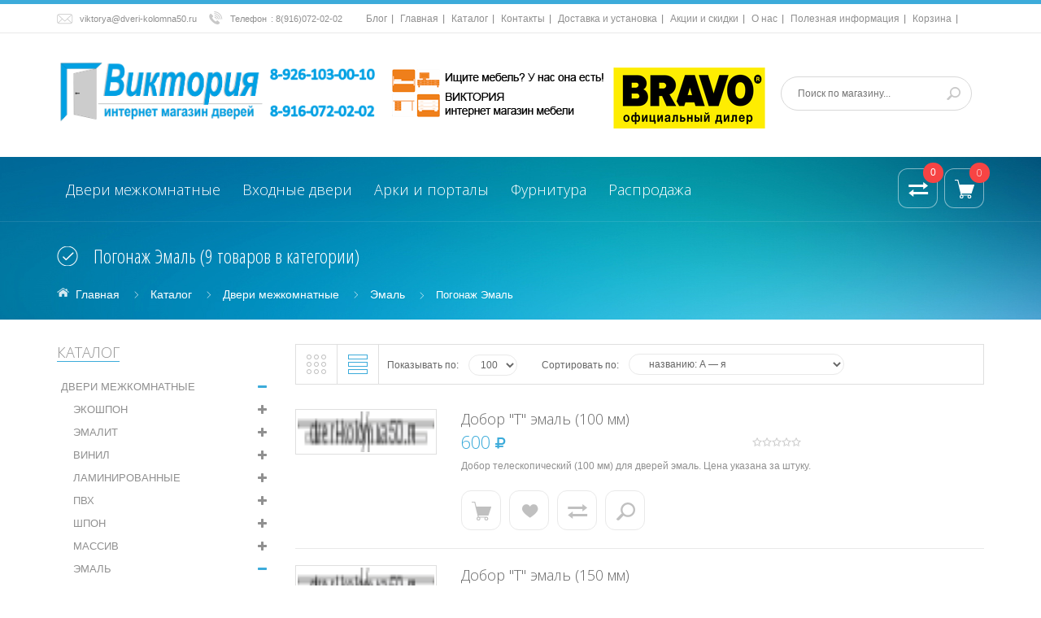

--- FILE ---
content_type: text/html; charset=utf-8
request_url: https://dveri-kolomna.ru/catalog/Pogonazhnye-izdeliya-jemal
body_size: 15939
content:
<!DOCTYPE html PUBLIC "-//W3C//DTD XHTML 1.0 Strict//EN" "http://www.w3.org/TR/xhtml1/DTD/xhtml1-strict.dtd">
<html xmlns="http://www.w3.org/1999/xhtml" xml:lang="ru" lang="ru">
  <head> 
    
   
    
    
    
    
        <title>Погонаж Эмаль</title>
    <meta name="description" content=" Погонаж Эмаль" />
    <meta name="keywords" content=" Погонаж Эмаль" />
        
    <meta http-equiv="X-UA-Compatible" content="IE=11" />
    <meta http-equiv="Content-Type" content="text/html; charset=utf-8" /> 
    <meta http-equiv="Content-Language" content="ru" />
    <meta name="viewport" content="width=device-width, initial-scale=1.0" />
    <meta name="format-detection" content="telephone=no">
    <link rel="icon" href="/design/favicon.ico?design=azure&lc=1645091078" type="image/x-icon" /> 
    <link rel="shortcut icon" href="/design/favicon.ico?design=azure&lc=1645091078" type="image/x-icon" /> 
    
    
        
    
    <link href='https://fonts.googleapis.com/css?family=Open+Sans+Condensed:300,700,300italic&subset=cyrillic,cyrillic-ext,latin' rel='stylesheet' type='text/css'>
    <link href="https://fonts.googleapis.com/css?family=Open+Sans:300,600,700,800" rel="stylesheet" type="text/css">
    
    <link rel="stylesheet" type="text/css" href="/design/magnific-popup.css?design=azure&lc=1645091078">
    <link rel="stylesheet" type="text/css" href="/design//forall/css/fancybox/2.1.4/jquery.fancybox.css">
    <link rel="stylesheet" type="text/css" href="/design//forall/css/jquery-ui/jquery.ui.all.min.css">
    <link rel="stylesheet" type="text/css" href="/design/font-awesome.min.css?design=azure">
    <link rel="stylesheet" type="text/css" href="/design/main.css?design=azure&lc=1645091078">
    
    <script type="text/javascript">var zoomloaderPath = '/design/AjaxLoader.gif?design=azure';</script>
    <script type="text/javascript" src="/design/forall.js?design=azure&lc=1645091078"></script>
    <script type="text/javascript" src="/design//forall/css/fancybox/2.1.5/jquery.fancybox.js"></script>
    <script type="text/javascript" src="/design/jssor_slider.js?design=azure&lc=1645091078"></script>
    <script type="text/javascript" src="//vk.com/js/api/openapi.js?116"></script>
    <script type="text/javascript" src="/design/main.js?design=azure&lc=1645091078"></script>
    
    
        
        <script>
      $(function(){ gotocontent()});
    </script>
        
        
  </head>
  <body>
    <div id="wrapper">
      
      <noscript> 
        <div class="noscript"> 
          <div class="noscript-inner"> 
            <p><strong>Мы заметили что у Вас выключен JavaScript.</strong></p> 
            <p>Необходимо включить его для корректной работы сайта.</p> 
          </div> 
        </div> 
      </noscript>
      
      
      <div id="header-top" class="wrap">
        <div class="container">
            <div class="topheader-left col-md-4 col-sms-9 col-smb-6">
              <ul class="contact-us-now">
                <li class="c-email"><a href="mailto:support@nova.com">viktorya@dveri-kolomna50.ru</a></li>                <li class="c-phone"><label>Телефон</label>: <a href="tel:8916072-02-02">8(916)072-02-02</a></li>                <li class="c-phone hide"><label>Телефон</label>: <a href="tel:8926103-00-10">8(926)103-00-10</a></li>                              </ul>
            </div>
            <div class="topheader-right col-md-8 col-sms-3 col-smb-6">
              <div class="inner">
                <div class="sns-quickaccess">
                  <div class="quickaccess-inner">
                    <span class="welcome">Добро пожаловать!</span>
                    
                    <ul class="links">
                        <li><a href="/news">Блог</a></li>
                                                                                                    <li><a href="https://dveri-kolomna.ru/"  title="Интернет магазин дверей в Коломне">Главная</a></li>
                                                      <li><a href="https://dveri-kolomna.ru/catalog"  title="Полный список товаров на сайте">Каталог</a></li>
                                                      <li><a href="https://dveri-kolomna.ru/page/Kontakty"  title="Контакты">Контакты</a></li>
                                                      <li><a href="https://dveri-kolomna.ru/page/Доставка-и-установка"  title="Доставка и установка">Доставка и установка</a></li>
                                                      <li><a href="https://dveri-kolomna.ru/page/Akcii-i-skidki"  title="Акции и скидки">Акции и скидки</a></li>
                                                      <li><a href="https://dveri-kolomna.ru/page/O-nas"  title="О нас">О нас</a></li>
                                                      <li><a href="https://dveri-kolomna.ru/page/Poleznaya-informaciya"  title="Советы в выборе дверей">Полезная информация</a></li>
                                                      <li><a href="https://dveri-kolomna.ru/cart"  title="Ваша корзина">Корзина</a></li>
                                                      <li><a href="https://dveri-kolomna.ru/page/Garantiya"  title="Гарантия">Гарантия</a></li>
                                                                                             
                    </ul>
                  </div>
                </div>
              </div>
            </div>
        </div>
      </div>
      
      
      <div id="header" class="wrap">
        <div class="container">
          <div class="row">
            
            <div id="logo" class="col-sm-8 col-xs-12">
              <a style="float:left;max-width:400px;" title="Интернет магазин дверей Виктория" href="//dveri-kolomna50.ru/">
                <img src="//design.dveri-kolomna50.ru/logo1-1.png" alt="Интернет магазин дверей &quot;Виктория&quot;">
              </a>
              <a style="float:left;margin:10px 0 0 10px;" title="Интернет магазин мебели Виктория" href="//viktorya-mebel.ru/">
                <img src="//st.dveri-kolomna50.ru/9/2025/318/mebel-kolomna-logo.png" alt="Интернет магазин мебели Виктория">
              </a>
                 <a style="float:left;margin: 10px 0 5px 10px;" title="bravo официальный дилер" href="//dveri-kolomna50.ru/catalog/">
                <img src="//st.dveri-kolomna50.ru/11/2180/382/bravo.png" alt="bravo официальный дилер">
              </a>
<div class="header-right col-sm-4 col-xs-12">
              <div class="header-right-inner">
               
                <form id="search_mini_form" action="//dveri-kolomna50.ru/search" method="get" title="Поиск по магазину" onsubmit="if($(this).find('.form-
search').val()) return false;">
                  <div class="form-search">
                    <input type="text" name="q" value="" class="inputText" placeholder="Поиск по магазину...">
                    <input type="hidden" name="goods_search_field_id" value="0">
                    <button type="submit" title="Искать" class="button search-submit"></button>
                  </div>
                </form>
              </div>
            </div>    
            </div>
            
            
          </div>
        </div>
      </div>
      
      
      <div id="menu" class="wrap">
        <div class="inner">
          <div class="container">
            <div class="row">
              
              <div id="mainnav" class="col-md-10">
                <div id="custommenu">
                  <ul class="mainnav">
                                                                                            <li class="level0 parent ">
                            <a href="https://dveri-kolomna.ru/catalog/Dveri-mezhkomnatnye" class="title-lv0 ">Двери межкомнатные</a>
                                                                                                <ul class="sub  dropdown-menu">                          <li class="level1 parent ">
                            <a href="https://dveri-kolomna.ru/catalog/JeKOShPON" class="title-lv1 ">ЭКОШПОН</a>
                                                                                                <ul class="sub  ">                          <li class="level2  ">
                            <a href="https://dveri-kolomna.ru/catalog/BRAVO" class="title-lv2 ">серия BRAVO X</a>
                          </li>                                                                                                <li class="level2  ">
                            <a href="https://dveri-kolomna.ru/catalog/seriya-Prima" class="title-lv2 ">серия Prima</a>
                          </li>                                                                                                <li class="level2  ">
                            <a href="https://dveri-kolomna.ru/catalog/seriya-BRAVO-S" class="title-lv2 ">серия BRAVO S</a>
                          </li>                                                                                                <li class="level2  ">
                            <a href="https://dveri-kolomna.ru/catalog/seriya-Neoclassic" class="title-lv2 ">серия Neoclassic</a>
                          </li>                                                                                                <li class="level2  ">
                            <a href="https://dveri-kolomna.ru/catalog/seriya-Graffiti" class="title-lv2 ">серия Graffiti</a>
                          </li>                                                                                                <li class="level2  ">
                            <a href="https://dveri-kolomna.ru/catalog/Dveri-seriya-Trend" class="title-lv2 ">Серия Trend</a>
                          </li>                                                                                                <li class="level2  ">
                            <a href="https://dveri-kolomna.ru/catalog/seriya-PORTA-X" class="title-lv2 ">Серия PORTA X</a>
                          </li>                                                                                                <li class="level2  ">
                            <a href="https://dveri-kolomna.ru/catalog/Dveri-seriya-CLASSICO" class="title-lv2 ">Серия CLASSICO S</a>
                          </li>                                                                                                <li class="level2  ">
                            <a href="https://dveri-kolomna.ru/catalog/Seriya-CLASSICO-M" class="title-lv2 ">Серия CLASSICO M</a>
                          </li>                                                                                                <li class="level2  ">
                            <a href="https://dveri-kolomna.ru/catalog/Dveri-serii-SIMPLE" class="title-lv2 ">Серии SIMPLE</a>
                          </li>                                                                                                <li class="level2 parent ">
                            <a href="https://dveri-kolomna.ru/catalog/Pogonazh-elPORTA" class="title-lv2 ">Погонаж экошпон</a>
                                                                                                <ul class="sub hide-cat ">                          <li class="level3  ">
                            <a href="https://dveri-kolomna.ru/catalog/Seriya-Bravo" class="title-lv3 ">Серия Bravo</a>
                          </li>                                                                                                <li class="level3  ">
                            <a href="https://dveri-kolomna.ru/catalog/seriya-PORTA-X-2" class="title-lv3 ">серия PORTA X</a>
                          </li>                                                                                                <li class="level3  ">
                            <a href="https://dveri-kolomna.ru/catalog/seriya-Classico" class="title-lv3 ">серия Classico</a>
                          </li>                        </ul> </li></ul> </li>                                                                        <li class="level1 parent ">
                            <a href="https://dveri-kolomna.ru/catalog/Jemalit-2" class="title-lv1 ">Эмалит</a>
                                                                                                <ul class="sub  ">                          <li class="level2  ">
                            <a href="https://dveri-kolomna.ru/catalog/Dveri-Jemalit" class="title-lv2 ">Двери Эмалит</a>
                          </li>                                                                                                <li class="level2  ">
                            <a href="https://dveri-kolomna.ru/catalog/Pogonazh-Jemalit" class="title-lv2 ">Погонаж Эмалит</a>
                          </li>                        </ul> </li>                                                                        <li class="level1 parent ">
                            <a href="https://dveri-kolomna.ru/catalog/Vinil" class="title-lv1 ">Винил</a>
                                                                                                <ul class="sub  ">                          <li class="level2  ">
                            <a href="https://dveri-kolomna.ru/catalog/Bravo-A" class="title-lv2 ">Bravo A</a>
                          </li>                                                                                                <li class="level2  ">
                            <a href="https://dveri-kolomna.ru/catalog/Graffiti-2" class="title-lv2 ">Graffiti</a>
                          </li>                                                                                                <li class="level2  ">
                            <a href="https://dveri-kolomna.ru/catalog/Pogonazh-Vinil" class="title-lv2 ">Погонаж Винил</a>
                          </li>                        </ul> </li>                                                                        <li class="level1 parent ">
                            <a href="https://dveri-kolomna.ru/catalog/Dveri-laminirovannye" class="title-lv1 ">Ламинированные</a>
                                                                                                <ul class="sub  ">                          <li class="level2  ">
                            <a href="https://dveri-kolomna.ru/catalog/BRAVO-dveri-laminirovannye" class="title-lv2 ">BRAVO двери ламинированные</a>
                          </li>                                                                                                <li class="level2  ">
                            <a href="https://dveri-kolomna.ru/catalog/Pogonazhnye-izdeliya-BRAVO" class="title-lv2 ">Погонажные изделия BRAVO</a>
                          </li>                        </ul> </li>                                                                        <li class="level1 parent ">
                            <a href="https://dveri-kolomna.ru/catalog/Dveri-megkomnatnye-PVH" class="title-lv1 ">ПВХ</a>
                                                                                                <ul class="sub  ">                          <li class="level2  ">
                            <a href="https://dveri-kolomna.ru/catalog/PVH-seriya-Star" class="title-lv2 ">ПВХ серия Start</a>
                          </li>                                                                                                <li class="level2  ">
                            <a href="https://dveri-kolomna.ru/catalog/PVH-seriya-Skinny" class="title-lv2 ">ПВХ серия Skinny</a>
                          </li>                                                                                                <li class="level2  ">
                            <a href="https://dveri-kolomna.ru/catalog/Pogonazhnye-izdeliya-5" class="title-lv2 ">Погонаж ПВХ (Start и Skinny)</a>
                          </li>                        </ul> </li>                                                                        <li class="level1 parent ">
                            <a href="https://dveri-kolomna.ru/catalog/Dveri-shponirovannye" class="title-lv1 ">Шпон</a>
                                                                                                <ul class="sub  ">                          <li class="level2  ">
                            <a href="https://dveri-kolomna.ru/catalog/Dveri-shponirovannye-2" class="title-lv2 ">Двери шпон</a>
                          </li>                                                                                                <li class="level2  ">
                            <a href="https://dveri-kolomna.ru/catalog/Pogonazh-shpon" class="title-lv2 ">Погонаж шпон</a>
                          </li>                        </ul> </li>                                                                        <li class="level1 parent ">
                            <a href="https://dveri-kolomna.ru/catalog/Dveri-iz-massiva" class="title-lv1 ">Массив</a>
                                                                                                <ul class="sub  ">                          <li class="level2  ">
                            <a href="https://dveri-kolomna.ru/catalog/Dveri-s-otdelkoj" class="title-lv2 ">Двери массив</a>
                          </li>                                                                                                <li class="level2  ">
                            <a href="https://dveri-kolomna.ru/catalog/Dveri-derevyannye-ne-okrashennye" class="title-lv2 ">Двери массив без отделки</a>
                          </li>                                                                                                <li class="level2  ">
                            <a href="https://dveri-kolomna.ru/catalog/Pogonazh-massiv" class="title-lv2 ">Погонаж массив</a>
                          </li>                        </ul> </li>                                                                        <li class="level1 parent ">
                            <a href="https://dveri-kolomna.ru/catalog/Dveri-okrashennye-jemal" class="title-lv1 ">Эмаль</a>
                                                                                                <ul class="sub  ">                          <li class="level2  ">
                            <a href="https://dveri-kolomna.ru/catalog/Seriya-Skinny-2" class="title-lv2 ">Серия Skinny Эмаль</a>
                          </li>                                                                                                <li class="level2  ">
                            <a href="https://dveri-kolomna.ru/catalog/Seriya-Graffiti-Jemal" class="title-lv2 ">Серия Graffiti Эмаль</a>
                          </li>                                                                                                <li class="level2  ">
                            <a href="https://dveri-kolomna.ru/catalog/Seriya-Bravo-Jemal" class="title-lv2 ">Серия Bravo Эмаль</a>
                          </li>                                                                                                <li class="level2  active">
                            <a href="https://dveri-kolomna.ru/catalog/Pogonazhnye-izdeliya-jemal" class="title-lv2 active">Погонаж Эмаль</a>
                          </li>                        </ul> </li>                                                                        <li class="level1 parent ">
                            <a href="https://dveri-kolomna.ru/catalog/Skladnye-dveri-megkomnatnye" class="title-lv1 ">Складные двери</a>
                                                                                                <ul class="sub  ">                          <li class="level2  ">
                            <a href="https://dveri-kolomna.ru/catalog/Laminirovannye-BRAVO-skladnye-dveri" class="title-lv2 ">Ламинированные (складные двери)</a>
                          </li>                                                                                                <li class="level2  ">
                            <a href="https://dveri-kolomna.ru/catalog/Jekoshpon-skladnye-dveri-2" class="title-lv2 ">Экошпон (складные двери)</a>
                          </li>                        </ul> </li>                                                                        <li class="level1 parent ">
                            <a href="https://dveri-kolomna.ru/catalog/Steklyannye-dveri" class="title-lv1 ">Стеклянные двери</a>
                                                                                                <ul class="sub  ">                          <li class="level2  ">
                            <a href="https://dveri-kolomna.ru/catalog/Sauna" class="title-lv2 ">Sauna</a>
                          </li>                        </ul> </li>                                                                        <li class="level1 parent ">
                            <a href="https://dveri-kolomna.ru/catalog/Dveri-s-3D-pokrytiem-Hard-Flex" class="title-lv1 ">Хард Флекс 3D</a>
                                                                                                <ul class="sub  ">                          <li class="level2  ">
                            <a href="https://dveri-kolomna.ru/catalog/Hard-Flex-Moda" class="title-lv2 ">Moda</a>
                          </li>                                                                                                <li class="level2  ">
                            <a href="https://dveri-kolomna.ru/catalog/Hard-Flex-Bravo" class="title-lv2 ">Bravo X</a>
                          </li>                                                                                                <li class="level2  ">
                            <a href="https://dveri-kolomna.ru/catalog/Bravo-S" class="title-lv2 ">Bravo S</a>
                          </li>                                                                                                <li class="level2  ">
                            <a href="https://dveri-kolomna.ru/catalog/Pogonazh-Hard-Flex" class="title-lv2 ">Погонаж Hard Flex</a>
                          </li>                        </ul> </li></ul> </li>                                                                        <li class="level0 parent ">
                            <a href="https://dveri-kolomna.ru/catalog/Metallicheskie-dveri-vhodnye" class="title-lv0 ">Входные двери</a>
                                                                                                <ul class="sub  dropdown-menu">                          <li class="level1 parent ">
                            <a href="https://dveri-kolomna.ru/catalog/Rossiya" class="title-lv1 ">Входные металлические двери Россия</a>
                                                                                                <ul class="sub  ">                          <li class="level2  ">
                            <a href="https://dveri-kolomna.ru/catalog/BRAVO-R" class="title-lv2 ">BRAVO</a>
                          </li>                                                                                                <li class="level2  ">
                            <a href="https://dveri-kolomna.ru/catalog/Bravo-2" class="title-lv2 ">Браво Optim</a>
                          </li>                                                                                                <li class="level2 parent ">
                            <a href="https://dveri-kolomna.ru/catalog/Groff" class="title-lv2 ">Groff</a>
                                                                                                <ul class="sub hide-cat ">                          <li class="level3  ">
                            <a href="https://dveri-kolomna.ru/catalog/Groff-seriya-T-2" class="title-lv3 ">Groff серия T</a>
                          </li>                                                                                                <li class="level3  ">
                            <a href="https://dveri-kolomna.ru/catalog/Groff-seriya-P-2" class="title-lv3 ">Groff серия P</a>
                          </li>                        </ul> </li></ul> </li>                                                                        <li class="level1  ">
                            <a href="https://dveri-kolomna.ru/catalog/Kitaj" class="title-lv1 ">Китай</a>
                          </li>                                                                                                <li class="level1  ">
                            <a href="https://dveri-kolomna.ru/catalog/Protivopozharnye-dveri" class="title-lv1 ">Противопожарные двери</a>
                          </li>                        </ul> </li>                                                                        <li class="level0  ">
                            <a href="https://dveri-kolomna.ru/catalog/Arki-megkomnatnye-kupit-nedorogo" class="title-lv0 ">Арки и порталы</a>
                          </li>                                                                                                <li class="level0 parent ">
                            <a href="https://dveri-kolomna.ru/catalog/Furnitura-kupit-v-kolomne" class="title-lv0 ">Фурнитура</a>
                                                                                                <ul class="sub  dropdown-menu">                          <li class="level1  ">
                            <a href="https://dveri-kolomna.ru/catalog/Ruchki-zashhelki-i-zamki" class="title-lv1 ">Ручки защелки и замки</a>
                          </li>                                                                                                <li class="level1  ">
                            <a href="https://dveri-kolomna.ru/catalog/Ruchki-razdelnye" class="title-lv1 ">Ручки раздельные</a>
                          </li>                                                                                                <li class="level1  ">
                            <a href="https://dveri-kolomna.ru/catalog/Petli" class="title-lv1 ">Петли</a>
                          </li>                                                                                                <li class="level1  ">
                            <a href="https://dveri-kolomna.ru/catalog/Prochee" class="title-lv1 ">Прочее</a>
                          </li>                        </ul> </li>                                                                        <li class="level0  ">
                            <a href="https://dveri-kolomna.ru/catalog/Rasprodazha" class="title-lv0 ">Распродажа</a>
                          </li>                        </ul>                                                             </ul>
                </div>
              </div>
              <div id="mommenu" class="menu-collapse">
                <span class="btn btn-navbar menusidebar collapsed" data-toggle="collapse" data-target="#menu_collapse">
                  <i class="fa fa-reorder"></i>
                </span>
                <div class="menu_collapse_wrap">
                  <div id="menu_collapse" class="mainnav collapse">
                    <ul>
                                                                                            <li class="level0 parent subhead active">
                            <a href="https://dveri-kolomna.ru/catalog/Dveri-mezhkomnatnye" class="title-lv0 "><span class="open-menu active"></span>Двери межкомнатные</a>
                                                                                                <ul class="sub">                          <li class="level1 parent  ">
                            <a href="https://dveri-kolomna.ru/catalog/JeKOShPON" class="title-lv1 "><span class="open-menu "></span>ЭКОШПОН</a>
                                                                                                <ul class="sub">                          <li class="level2   ">
                            <a href="https://dveri-kolomna.ru/catalog/BRAVO" class="title-lv2 ">серия BRAVO X</a>
                          </li>                                                                                                <li class="level2   ">
                            <a href="https://dveri-kolomna.ru/catalog/seriya-Prima" class="title-lv2 ">серия Prima</a>
                          </li>                                                                                                <li class="level2   ">
                            <a href="https://dveri-kolomna.ru/catalog/seriya-BRAVO-S" class="title-lv2 ">серия BRAVO S</a>
                          </li>                                                                                                <li class="level2   ">
                            <a href="https://dveri-kolomna.ru/catalog/seriya-Neoclassic" class="title-lv2 ">серия Neoclassic</a>
                          </li>                                                                                                <li class="level2   ">
                            <a href="https://dveri-kolomna.ru/catalog/seriya-Graffiti" class="title-lv2 ">серия Graffiti</a>
                          </li>                                                                                                <li class="level2   ">
                            <a href="https://dveri-kolomna.ru/catalog/Dveri-seriya-Trend" class="title-lv2 ">Серия Trend</a>
                          </li>                                                                                                <li class="level2   ">
                            <a href="https://dveri-kolomna.ru/catalog/seriya-PORTA-X" class="title-lv2 ">Серия PORTA X</a>
                          </li>                                                                                                <li class="level2   ">
                            <a href="https://dveri-kolomna.ru/catalog/Dveri-seriya-CLASSICO" class="title-lv2 ">Серия CLASSICO S</a>
                          </li>                                                                                                <li class="level2   ">
                            <a href="https://dveri-kolomna.ru/catalog/Seriya-CLASSICO-M" class="title-lv2 ">Серия CLASSICO M</a>
                          </li>                                                                                                <li class="level2   ">
                            <a href="https://dveri-kolomna.ru/catalog/Dveri-serii-SIMPLE" class="title-lv2 ">Серии SIMPLE</a>
                          </li>                                                                                                <li class="level2 parent  ">
                            <a href="https://dveri-kolomna.ru/catalog/Pogonazh-elPORTA" class="title-lv2 "><span class="open-menu "></span>Погонаж экошпон</a>
                                                                                                <ul class="sub">                          <li class="level3   ">
                            <a href="https://dveri-kolomna.ru/catalog/Seriya-Bravo" class="title-lv3 ">Серия Bravo</a>
                          </li>                                                                                                <li class="level3   ">
                            <a href="https://dveri-kolomna.ru/catalog/seriya-PORTA-X-2" class="title-lv3 ">серия PORTA X</a>
                          </li>                                                                                                <li class="level3   ">
                            <a href="https://dveri-kolomna.ru/catalog/seriya-Classico" class="title-lv3 ">серия Classico</a>
                          </li>                        </ul> </li></ul> </li>                                                                        <li class="level1 parent  ">
                            <a href="https://dveri-kolomna.ru/catalog/Jemalit-2" class="title-lv1 "><span class="open-menu "></span>Эмалит</a>
                                                                                                <ul class="sub">                          <li class="level2   ">
                            <a href="https://dveri-kolomna.ru/catalog/Dveri-Jemalit" class="title-lv2 ">Двери Эмалит</a>
                          </li>                                                                                                <li class="level2   ">
                            <a href="https://dveri-kolomna.ru/catalog/Pogonazh-Jemalit" class="title-lv2 ">Погонаж Эмалит</a>
                          </li>                        </ul> </li>                                                                        <li class="level1 parent  ">
                            <a href="https://dveri-kolomna.ru/catalog/Vinil" class="title-lv1 "><span class="open-menu "></span>Винил</a>
                                                                                                <ul class="sub">                          <li class="level2   ">
                            <a href="https://dveri-kolomna.ru/catalog/Bravo-A" class="title-lv2 ">Bravo A</a>
                          </li>                                                                                                <li class="level2   ">
                            <a href="https://dveri-kolomna.ru/catalog/Graffiti-2" class="title-lv2 ">Graffiti</a>
                          </li>                                                                                                <li class="level2   ">
                            <a href="https://dveri-kolomna.ru/catalog/Pogonazh-Vinil" class="title-lv2 ">Погонаж Винил</a>
                          </li>                        </ul> </li>                                                                        <li class="level1 parent  ">
                            <a href="https://dveri-kolomna.ru/catalog/Dveri-laminirovannye" class="title-lv1 "><span class="open-menu "></span>Ламинированные</a>
                                                                                                <ul class="sub">                          <li class="level2   ">
                            <a href="https://dveri-kolomna.ru/catalog/BRAVO-dveri-laminirovannye" class="title-lv2 ">BRAVO двери ламинированные</a>
                          </li>                                                                                                <li class="level2   ">
                            <a href="https://dveri-kolomna.ru/catalog/Pogonazhnye-izdeliya-BRAVO" class="title-lv2 ">Погонажные изделия BRAVO</a>
                          </li>                        </ul> </li>                                                                        <li class="level1 parent  ">
                            <a href="https://dveri-kolomna.ru/catalog/Dveri-megkomnatnye-PVH" class="title-lv1 "><span class="open-menu "></span>ПВХ</a>
                                                                                                <ul class="sub">                          <li class="level2   ">
                            <a href="https://dveri-kolomna.ru/catalog/PVH-seriya-Star" class="title-lv2 ">ПВХ серия Start</a>
                          </li>                                                                                                <li class="level2   ">
                            <a href="https://dveri-kolomna.ru/catalog/PVH-seriya-Skinny" class="title-lv2 ">ПВХ серия Skinny</a>
                          </li>                                                                                                <li class="level2   ">
                            <a href="https://dveri-kolomna.ru/catalog/Pogonazhnye-izdeliya-5" class="title-lv2 ">Погонаж ПВХ (Start и Skinny)</a>
                          </li>                        </ul> </li>                                                                        <li class="level1 parent  ">
                            <a href="https://dveri-kolomna.ru/catalog/Dveri-shponirovannye" class="title-lv1 "><span class="open-menu "></span>Шпон</a>
                                                                                                <ul class="sub">                          <li class="level2   ">
                            <a href="https://dveri-kolomna.ru/catalog/Dveri-shponirovannye-2" class="title-lv2 ">Двери шпон</a>
                          </li>                                                                                                <li class="level2   ">
                            <a href="https://dveri-kolomna.ru/catalog/Pogonazh-shpon" class="title-lv2 ">Погонаж шпон</a>
                          </li>                        </ul> </li>                                                                        <li class="level1 parent  ">
                            <a href="https://dveri-kolomna.ru/catalog/Dveri-iz-massiva" class="title-lv1 "><span class="open-menu "></span>Массив</a>
                                                                                                <ul class="sub">                          <li class="level2   ">
                            <a href="https://dveri-kolomna.ru/catalog/Dveri-s-otdelkoj" class="title-lv2 ">Двери массив</a>
                          </li>                                                                                                <li class="level2   ">
                            <a href="https://dveri-kolomna.ru/catalog/Dveri-derevyannye-ne-okrashennye" class="title-lv2 ">Двери массив без отделки</a>
                          </li>                                                                                                <li class="level2   ">
                            <a href="https://dveri-kolomna.ru/catalog/Pogonazh-massiv" class="title-lv2 ">Погонаж массив</a>
                          </li>                        </ul> </li>                                                                        <li class="level1 parent  active">
                            <a href="https://dveri-kolomna.ru/catalog/Dveri-okrashennye-jemal" class="title-lv1 "><span class="open-menu active"></span>Эмаль</a>
                                                                                                <ul class="sub">                          <li class="level2   ">
                            <a href="https://dveri-kolomna.ru/catalog/Seriya-Skinny-2" class="title-lv2 ">Серия Skinny Эмаль</a>
                          </li>                                                                                                <li class="level2   ">
                            <a href="https://dveri-kolomna.ru/catalog/Seriya-Graffiti-Jemal" class="title-lv2 ">Серия Graffiti Эмаль</a>
                          </li>                                                                                                <li class="level2   ">
                            <a href="https://dveri-kolomna.ru/catalog/Seriya-Bravo-Jemal" class="title-lv2 ">Серия Bravo Эмаль</a>
                          </li>                                                                                                <li class="level2   active">
                            <a href="https://dveri-kolomna.ru/catalog/Pogonazhnye-izdeliya-jemal" class="title-lv2 active">Погонаж Эмаль</a>
                          </li>                        </ul> </li>                                                                        <li class="level1 parent  ">
                            <a href="https://dveri-kolomna.ru/catalog/Skladnye-dveri-megkomnatnye" class="title-lv1 "><span class="open-menu "></span>Складные двери</a>
                                                                                                <ul class="sub">                          <li class="level2   ">
                            <a href="https://dveri-kolomna.ru/catalog/Laminirovannye-BRAVO-skladnye-dveri" class="title-lv2 ">Ламинированные (складные двери)</a>
                          </li>                                                                                                <li class="level2   ">
                            <a href="https://dveri-kolomna.ru/catalog/Jekoshpon-skladnye-dveri-2" class="title-lv2 ">Экошпон (складные двери)</a>
                          </li>                        </ul> </li>                                                                        <li class="level1 parent  ">
                            <a href="https://dveri-kolomna.ru/catalog/Steklyannye-dveri" class="title-lv1 "><span class="open-menu "></span>Стеклянные двери</a>
                                                                                                <ul class="sub">                          <li class="level2   ">
                            <a href="https://dveri-kolomna.ru/catalog/Sauna" class="title-lv2 ">Sauna</a>
                          </li>                        </ul> </li>                                                                        <li class="level1 parent  ">
                            <a href="https://dveri-kolomna.ru/catalog/Dveri-s-3D-pokrytiem-Hard-Flex" class="title-lv1 "><span class="open-menu "></span>Хард Флекс 3D</a>
                                                                                                <ul class="sub">                          <li class="level2   ">
                            <a href="https://dveri-kolomna.ru/catalog/Hard-Flex-Moda" class="title-lv2 ">Moda</a>
                          </li>                                                                                                <li class="level2   ">
                            <a href="https://dveri-kolomna.ru/catalog/Hard-Flex-Bravo" class="title-lv2 ">Bravo X</a>
                          </li>                                                                                                <li class="level2   ">
                            <a href="https://dveri-kolomna.ru/catalog/Bravo-S" class="title-lv2 ">Bravo S</a>
                          </li>                                                                                                <li class="level2   ">
                            <a href="https://dveri-kolomna.ru/catalog/Pogonazh-Hard-Flex" class="title-lv2 ">Погонаж Hard Flex</a>
                          </li>                        </ul> </li></ul> </li>                                                                        <li class="level0 parent subhead ">
                            <a href="https://dveri-kolomna.ru/catalog/Metallicheskie-dveri-vhodnye" class="title-lv0 "><span class="open-menu "></span>Входные двери</a>
                                                                                                <ul class="sub">                          <li class="level1 parent  ">
                            <a href="https://dveri-kolomna.ru/catalog/Rossiya" class="title-lv1 "><span class="open-menu "></span>Входные металлические двери Россия</a>
                                                                                                <ul class="sub">                          <li class="level2   ">
                            <a href="https://dveri-kolomna.ru/catalog/BRAVO-R" class="title-lv2 ">BRAVO</a>
                          </li>                                                                                                <li class="level2   ">
                            <a href="https://dveri-kolomna.ru/catalog/Bravo-2" class="title-lv2 ">Браво Optim</a>
                          </li>                                                                                                <li class="level2 parent  ">
                            <a href="https://dveri-kolomna.ru/catalog/Groff" class="title-lv2 "><span class="open-menu "></span>Groff</a>
                                                                                                <ul class="sub">                          <li class="level3   ">
                            <a href="https://dveri-kolomna.ru/catalog/Groff-seriya-T-2" class="title-lv3 ">Groff серия T</a>
                          </li>                                                                                                <li class="level3   ">
                            <a href="https://dveri-kolomna.ru/catalog/Groff-seriya-P-2" class="title-lv3 ">Groff серия P</a>
                          </li>                        </ul> </li></ul> </li>                                                                        <li class="level1   ">
                            <a href="https://dveri-kolomna.ru/catalog/Kitaj" class="title-lv1 ">Китай</a>
                          </li>                                                                                                <li class="level1   ">
                            <a href="https://dveri-kolomna.ru/catalog/Protivopozharnye-dveri" class="title-lv1 ">Противопожарные двери</a>
                          </li>                        </ul> </li>                                                                        <li class="level0  subhead ">
                            <a href="https://dveri-kolomna.ru/catalog/Arki-megkomnatnye-kupit-nedorogo" class="title-lv0 ">Арки и порталы</a>
                          </li>                                                                                                <li class="level0 parent subhead ">
                            <a href="https://dveri-kolomna.ru/catalog/Furnitura-kupit-v-kolomne" class="title-lv0 "><span class="open-menu "></span>Фурнитура</a>
                                                                                                <ul class="sub">                          <li class="level1   ">
                            <a href="https://dveri-kolomna.ru/catalog/Ruchki-zashhelki-i-zamki" class="title-lv1 ">Ручки защелки и замки</a>
                          </li>                                                                                                <li class="level1   ">
                            <a href="https://dveri-kolomna.ru/catalog/Ruchki-razdelnye" class="title-lv1 ">Ручки раздельные</a>
                          </li>                                                                                                <li class="level1   ">
                            <a href="https://dveri-kolomna.ru/catalog/Petli" class="title-lv1 ">Петли</a>
                          </li>                                                                                                <li class="level1   ">
                            <a href="https://dveri-kolomna.ru/catalog/Prochee" class="title-lv1 ">Прочее</a>
                          </li>                        </ul> </li>                                                                        <li class="level0  subhead ">
                            <a href="https://dveri-kolomna.ru/catalog/Rasprodazha" class="title-lv0 ">Распродажа</a>
                          </li>                        </ul>                                                               </ul>
                  </div>
                </div>
              </div>
              
              
              <div class="nav-right col-md-2">
                <div class="header-right-inner">
                  <div class="block-search">
                    <form id="search_mini_form2" action="https://dveri-kolomna.ru/search" method="get">
                      <div class="form-search">
                        <input id="search" type="text" name="q" value="" class="inputText search-string" placeholder="Поиск по магазину...">
                        <button type="submit" title="Искать" class="button search-submit"></button>
                      </div>
                    </form>
                  </div>
                                    <div class="block block-compare ">
                    <div class="compare-toggle">
                      <a href="https://dveri-kolomna.ru/compare" class="link-hide"></a>
                      <span class="compare-num">0</span>
                    </div>
                    <div class="block-content clearfix">
                      <div class="block-inner">
                        <ul id="compare-items">
                                                  </ul>
                        <div class="actions">
                          <a href="https://dveri-kolomna.ru/compare" class="button">Перейти к Сравнению</a>
                        </div>
                      </div>
                    </div>
                  </div>
                                    <div class="block mini-cart  ">
                    <div class="block-title">
                      <a href="https://dveri-kolomna.ru/cart" class="link-hide"></a>
                      <div class="cart-status">
                        <span class="cart-count">0</span>
                      </div>
                    </div>
                    <div class="block-content dropdown-cart">
                      <div class="block-inner">
                                                <p class="block-subtitle empty">Ваша корзина пуста</p>
                                                <ul id="cart-sidebar" class="mini-products-list">
                                                  </ul>
                        <div class="bottom-action actions">
                          <a class="button remove-products" title="Очистить корзину" data-href="https://dveri-kolomna.ru/cart/truncate/?from=https%3A%2F%2Fdveri-kolomna.ru%2Fcatalog%2FPogonazhnye-izdeliya-jemal">Очистить</a>
                          <a class="button" title="Перейти к оформлению заказа" href="https://dveri-kolomna.ru/cart">В корзину</a>
                        </div>
                      </div>
                    </div>
                  </div>
                </div>
              </div>
            </div>
          </div>
        </div>
      </div>
      
      
            <div id="breadcrumbs" class="wrap">
        <div class="container">
          <div class="row">
            <div class="col-xs-12">
              <div id="titlepage">
                <h1 class="title">
                                        Погонаж Эмаль (9 товаров в категории)                               
                </h1>
              </div>
              <div id="pathway" class="clearfix">
                <div class="pathway-inner">
                  <ul class="breadcrumbs" itemscope itemtype="https://schema.org/BreadcrumbList">
                      <li itemprop="itemListElement" itemscope itemtype="https://schema.org/ListItem" class="home"><a itemprop="item" href="https://dveri-kolomna.ru/" title="Перейти на главную"><span itemprop="name">Главная</span></a></li>
                                                                  <li itemprop="itemListElement" itemscope itemtype="https://schema.org/ListItem"><a itemprop="item" href="https://dveri-kolomna.ru/catalog" title="Перейти в каталог продукции нашего магазина"><span itemprop="name">Каталог</span></a></li>
                                                                                    <li itemprop="itemListElement" itemscope itemtype="https://schema.org/ListItem"><a itemprop="item" href="https://dveri-kolomna.ru/catalog/Dveri-mezhkomnatnye" title="Перейти в категорию &laquo;Двери межкомнатные&raquo;"><span itemprop="name">Двери межкомнатные</span></a></li>
                                                                                                                <li itemprop="itemListElement" itemscope itemtype="https://schema.org/ListItem"><a itemprop="item" href="https://dveri-kolomna.ru/catalog/Dveri-okrashennye-jemal" title="Перейти в категорию &laquo;Эмаль&raquo;"><span itemprop="name">Эмаль</span></a></li>
                                                                                                                <li>Погонаж Эмаль</li>
                                                                                                 
                  </ul>
                </div>
              </div>
            </div>
            
                        
          </div>
        </div>
      </div>
      
            
      
            
      
      
            
      
      
      <div id="content" class="wrap">
        <div class="container">
          <div class="row">
                        
                        <div id="main" class="col-md-9 col-xs-12">
                  
     
    
          <div class="categories row ">
              </div>
          
    
        
      
        <div class="products">
      
              
        <div class="toolbar clearfix">
          <div class="toolbar-inner">
            <form action="" class="form-inline OrderFilterForm">
              <p class="view-mode">
                                  <a href="?goods_view_type=2" title="Таблица" class="grid"></a>
                  <strong title="Список" class="list"></strong>
                              </p>
              
              <div class="limiter">
                <label>Показывать по:</label>
                <select name="per_page" class="show-by" title="Лимит товаров на странице" onchange="this.form.submit();">
                                      <option value="100" selected="selected">100</option>
                                  </select>
              </div>
              
              
              <div class="sort-by">
                <label>Сортировать по:</label>
                <select name="goods_search_field_id" class="sort-by" title="Название сортировки" onchange="this.form.submit();">
                                      <option value="1"  >цене: Дорогие — Дешевые</option>
                                      <option value="2"  >цене: Дешевые — Дорогие</option>
                                      <option value="9"  >изображению: есть — нет</option>
                                      <option value="10"  >изображению: нет — есть</option>
                                      <option value="3" selected="selected" >названию: А — я</option>
                                      <option value="4"  >названию: я — А</option>
                                      <option value="5"  >наличию: много — мало</option>
                                      <option value="6"  >наличию: мало — много</option>
                                      <option value="7"  >дате: новые — старые</option>
                                      <option value="8"  >дате: старые — новые</option>
                                      <option value="11"  >рейтингу: Хорошие — Плохие</option>
                                      <option value="12"  >рейтингу: Плохие — Хорошие</option>
                                      <option value="13"  >количеству отзывов: Много — Мало</option>
                                      <option value="14"  >количеству отзывов: Мало — Много</option>
                                  </select>
              </div>
              
            </form>
          </div>
        </div>
        
            
      
      <div class="products-container clearfix clear">
                  
          <ol class="products-list clearfix">
                          <li class="item" itemscope itemtype="https://schema.org/Product">
                <div class="item-inner row">
                  <div class="col-sm-4 col-sms-4 col-smb-12">
                    <div class="product-image">
                                                                  <a href="https://dveri-kolomna.ru/goods/Dobor-quot-T-quot-jemal-100-mm" title="Добор &quot;Т&quot; эмаль (100 мм)">
                        <img class="goods-image-small" alt="Добор &quot;Т&quot; эмаль (100 мм)" src="https://i4.storeland.net/2/3972/139714899/eb5c13/dobor-t-jemal-150-mm.png" />
                      </a>
                    </div>
                  </div>
                  <div class="col-sm-8 col-sms-8 col-smb-12">
                    <div class="product-shop">
                      <h2 class="product-name"><a href="https://dveri-kolomna.ru/goods/Dobor-quot-T-quot-jemal-100-mm" itemprop="name">Добор &quot;Т&quot; эмаль (100 мм)</a></h2>
                      <div class="price-box" itemprop="offers" itemscope itemtype="https://schema.org/Offer">
                        <meta itemprop="priceCurrency" content="RUB"/>
                         
                        <p class="special-price">
                          <span class="price RUB" itemprop="price"><span title="600 Российских рублей"><span class="num">600</span> <span>рублей</span></span></span>
                        </p>
                      </div>
                      <div class="ratings">
                        <div class="rating-box" title="Рейтинг товара">
                                                      <div class="rating" style="width:0%" alt="Рейтинг не определён" title="Рейтинг не определён"></div>
                                                  </div>
                      </div>
                                            <div class="desc">
                        <p itemprop="description">Добор телескопический (100 мм) для дверей эмаль.
Цена указана за штуку.</p>
                      </div>
                                            <div class="actions-addtocart">
                        <form action="/cart/add/" method="post" class="product-form-248368370 goodsListForm">
                          <input type="hidden" name="hash" value="262c2d25" />
                          <input type="hidden" name="form[goods_from]" value="" />
                          <input type="hidden" name="form[goods_mod_id]" value="248368370" />
                          
                          <a class="add-cart btn-cart button" title="В корзину" >В корзину</a>
                          <ul class="add-to-links">
                            <li>
                              
                                                              <a class="add-wishlist"
                                  data-action-is-add="1"
                                  data-action-add-url="/favorites/add"
                                  data-action-delete-url="/favorites/delete"
                                  data-action-add-title="Добавить &laquo;Добор &quot;Т&quot; эмаль (100 мм)&raquo; в избранное"
                                  data-action-delete-title="Убрать &laquo;Добор &quot;Т&quot; эмаль (100 мм)&raquo; из избранного"
                                  title="Добавить &laquo;Добор &quot;Т&quot; эмаль (100 мм)&raquo; в избранное" href="/favorites/add?id=248368370&amp;return_to=https%3A%2F%2Fdveri-kolomna.ru%2Fcatalog%2FPogonazhnye-izdeliya-jemal"
                                ></a>
                                                            
                            </li>
                            <li>
                              
                                                                                                <a class="add-compare" 
                                    data-action-is-add="1" 
                                    data-action-add-url="/compare/add" 
                                    data-action-delete-url="/compare/delete" 
                                    data-action-add-title="Добавить &laquo;Добор &quot;Т&quot; эмаль (100 мм)&raquo; в список сравнения с другими товарами" 
                                    data-action-delete-title="Убрать &laquo;Добор &quot;Т&quot; эмаль (100 мм)&raquo; из списка сравнения с другими товарами" 
                                    data-prodname="Добор &quot;Т&quot; эмаль (100 мм)"
                                    data-produrl="https://dveri-kolomna.ru/goods/Dobor-quot-T-quot-jemal-100-mm"
                                    data-id="143536963"
                                    data-mod-id="248368370"
                                    title="Добавить &laquo;Добор &quot;Т&quot; эмаль (100 мм)&raquo; в список сравнения с другими товарами" 
                                    href="/compare/add?id=248368370&amp;from=&amp;return_to=https%3A%2F%2Fdveri-kolomna.ru%2Fcatalog%2FPogonazhnye-izdeliya-jemal"
                                  ></a>
                                                                                            
                            </li>
                          </ul>
                          <div class="quickview-wrap">
                            <a class="sns-btn-quickview fast-quick" href="https://dveri-kolomna.ru/goods/Dobor-quot-T-quot-jemal-100-mm" title="Быстрый просмотр &laquo;Добор &quot;Т&quot; эмаль (100 мм)&raquo;"><span>Быстрый просмотр</span></a>
                          </div>
                        </form>
                      </div>
                    </div>
                  </div>
                </div>
              </li>
                          <li class="item" itemscope itemtype="https://schema.org/Product">
                <div class="item-inner row">
                  <div class="col-sm-4 col-sms-4 col-smb-12">
                    <div class="product-image">
                                                                  <a href="https://dveri-kolomna.ru/goods/Dobor-quot-T-quot-jemal-150-mm" title="Добор &quot;Т&quot; эмаль (150 мм)">
                        <img class="goods-image-small" alt="Добор &quot;Т&quot; эмаль (150 мм)" src="https://i4.storeland.net/2/3972/139714899/eb5c13/dobor-t-jemal-150-mm.png" />
                      </a>
                    </div>
                  </div>
                  <div class="col-sm-8 col-sms-8 col-smb-12">
                    <div class="product-shop">
                      <h2 class="product-name"><a href="https://dveri-kolomna.ru/goods/Dobor-quot-T-quot-jemal-150-mm" itemprop="name">Добор &quot;Т&quot; эмаль (150 мм)</a></h2>
                      <div class="price-box" itemprop="offers" itemscope itemtype="https://schema.org/Offer">
                        <meta itemprop="priceCurrency" content="RUB"/>
                         
                        <p class="special-price">
                          <span class="price RUB" itemprop="price"><span title="850 Российских рублей"><span class="num">850</span> <span>рублей</span></span></span>
                        </p>
                      </div>
                      <div class="ratings">
                        <div class="rating-box" title="Рейтинг товара">
                                                      <div class="rating" style="width:0%" alt="Рейтинг не определён" title="Рейтинг не определён"></div>
                                                  </div>
                      </div>
                                            <div class="desc">
                        <p itemprop="description">Добор телескопический (150 мм) для дверей эмаль.
Цена указана за штуку.</p>
                      </div>
                                            <div class="actions-addtocart">
                        <form action="/cart/add/" method="post" class="product-form-301315093 goodsListForm">
                          <input type="hidden" name="hash" value="262c2d25" />
                          <input type="hidden" name="form[goods_from]" value="" />
                          <input type="hidden" name="form[goods_mod_id]" value="301315093" />
                          
                          <a class="add-cart btn-cart button" title="В корзину" >В корзину</a>
                          <ul class="add-to-links">
                            <li>
                              
                                                              <a class="add-wishlist"
                                  data-action-is-add="1"
                                  data-action-add-url="/favorites/add"
                                  data-action-delete-url="/favorites/delete"
                                  data-action-add-title="Добавить &laquo;Добор &quot;Т&quot; эмаль (150 мм)&raquo; в избранное"
                                  data-action-delete-title="Убрать &laquo;Добор &quot;Т&quot; эмаль (150 мм)&raquo; из избранного"
                                  title="Добавить &laquo;Добор &quot;Т&quot; эмаль (150 мм)&raquo; в избранное" href="/favorites/add?id=301315093&amp;return_to=https%3A%2F%2Fdveri-kolomna.ru%2Fcatalog%2FPogonazhnye-izdeliya-jemal"
                                ></a>
                                                            
                            </li>
                            <li>
                              
                                                                                                <a class="add-compare" 
                                    data-action-is-add="1" 
                                    data-action-add-url="/compare/add" 
                                    data-action-delete-url="/compare/delete" 
                                    data-action-add-title="Добавить &laquo;Добор &quot;Т&quot; эмаль (150 мм)&raquo; в список сравнения с другими товарами" 
                                    data-action-delete-title="Убрать &laquo;Добор &quot;Т&quot; эмаль (150 мм)&raquo; из списка сравнения с другими товарами" 
                                    data-prodname="Добор &quot;Т&quot; эмаль (150 мм)"
                                    data-produrl="https://dveri-kolomna.ru/goods/Dobor-quot-T-quot-jemal-150-mm"
                                    data-id="182397972"
                                    data-mod-id="301315093"
                                    title="Добавить &laquo;Добор &quot;Т&quot; эмаль (150 мм)&raquo; в список сравнения с другими товарами" 
                                    href="/compare/add?id=301315093&amp;from=&amp;return_to=https%3A%2F%2Fdveri-kolomna.ru%2Fcatalog%2FPogonazhnye-izdeliya-jemal"
                                  ></a>
                                                                                            
                            </li>
                          </ul>
                          <div class="quickview-wrap">
                            <a class="sns-btn-quickview fast-quick" href="https://dveri-kolomna.ru/goods/Dobor-quot-T-quot-jemal-150-mm" title="Быстрый просмотр &laquo;Добор &quot;Т&quot; эмаль (150 мм)&raquo;"><span>Быстрый просмотр</span></a>
                          </div>
                        </form>
                      </div>
                    </div>
                  </div>
                </div>
              </li>
                          <li class="item" itemscope itemtype="https://schema.org/Product">
                <div class="item-inner row">
                  <div class="col-sm-4 col-sms-4 col-smb-12">
                    <div class="product-image">
                                                                  <a href="https://dveri-kolomna.ru/goods/Dobor-quot-T-quot-jemal-200-mm" title="Добор &quot;Т&quot; эмаль (200 мм)">
                        <img class="goods-image-small" alt="Добор &quot;Т&quot; эмаль (200 мм)" src="https://i4.storeland.net/2/3972/139714899/eb5c13/dobor-t-jemal-150-mm.png" />
                      </a>
                    </div>
                  </div>
                  <div class="col-sm-8 col-sms-8 col-smb-12">
                    <div class="product-shop">
                      <h2 class="product-name"><a href="https://dveri-kolomna.ru/goods/Dobor-quot-T-quot-jemal-200-mm" itemprop="name">Добор &quot;Т&quot; эмаль (200 мм)</a></h2>
                      <div class="price-box" itemprop="offers" itemscope itemtype="https://schema.org/Offer">
                        <meta itemprop="priceCurrency" content="RUB"/>
                         
                        <p class="special-price">
                          <span class="price RUB" itemprop="price"><span title="1 100 Российских рублей"><span class="num">1 100</span> <span>рублей</span></span></span>
                        </p>
                      </div>
                      <div class="ratings">
                        <div class="rating-box" title="Рейтинг товара">
                                                      <div class="rating" style="width:0%" alt="Рейтинг не определён" title="Рейтинг не определён"></div>
                                                  </div>
                      </div>
                                            <div class="desc">
                        <p itemprop="description">Добор телескопический (200 мм) для дверей эмаль.
Цена указана за штуку.</p>
                      </div>
                                            <div class="actions-addtocart">
                        <form action="/cart/add/" method="post" class="product-form-248368376 goodsListForm">
                          <input type="hidden" name="hash" value="262c2d25" />
                          <input type="hidden" name="form[goods_from]" value="" />
                          <input type="hidden" name="form[goods_mod_id]" value="248368376" />
                          
                          <a class="add-cart btn-cart button" title="В корзину" >В корзину</a>
                          <ul class="add-to-links">
                            <li>
                              
                                                              <a class="add-wishlist"
                                  data-action-is-add="1"
                                  data-action-add-url="/favorites/add"
                                  data-action-delete-url="/favorites/delete"
                                  data-action-add-title="Добавить &laquo;Добор &quot;Т&quot; эмаль (200 мм)&raquo; в избранное"
                                  data-action-delete-title="Убрать &laquo;Добор &quot;Т&quot; эмаль (200 мм)&raquo; из избранного"
                                  title="Добавить &laquo;Добор &quot;Т&quot; эмаль (200 мм)&raquo; в избранное" href="/favorites/add?id=248368376&amp;return_to=https%3A%2F%2Fdveri-kolomna.ru%2Fcatalog%2FPogonazhnye-izdeliya-jemal"
                                ></a>
                                                            
                            </li>
                            <li>
                              
                                                                                                <a class="add-compare" 
                                    data-action-is-add="1" 
                                    data-action-add-url="/compare/add" 
                                    data-action-delete-url="/compare/delete" 
                                    data-action-add-title="Добавить &laquo;Добор &quot;Т&quot; эмаль (200 мм)&raquo; в список сравнения с другими товарами" 
                                    data-action-delete-title="Убрать &laquo;Добор &quot;Т&quot; эмаль (200 мм)&raquo; из списка сравнения с другими товарами" 
                                    data-prodname="Добор &quot;Т&quot; эмаль (200 мм)"
                                    data-produrl="https://dveri-kolomna.ru/goods/Dobor-quot-T-quot-jemal-200-mm"
                                    data-id="143536966"
                                    data-mod-id="248368376"
                                    title="Добавить &laquo;Добор &quot;Т&quot; эмаль (200 мм)&raquo; в список сравнения с другими товарами" 
                                    href="/compare/add?id=248368376&amp;from=&amp;return_to=https%3A%2F%2Fdveri-kolomna.ru%2Fcatalog%2FPogonazhnye-izdeliya-jemal"
                                  ></a>
                                                                                            
                            </li>
                          </ul>
                          <div class="quickview-wrap">
                            <a class="sns-btn-quickview fast-quick" href="https://dveri-kolomna.ru/goods/Dobor-quot-T-quot-jemal-200-mm" title="Быстрый просмотр &laquo;Добор &quot;Т&quot; эмаль (200 мм)&raquo;"><span>Быстрый просмотр</span></a>
                          </div>
                        </form>
                      </div>
                    </div>
                  </div>
                </div>
              </li>
                          <li class="item" itemscope itemtype="https://schema.org/Product">
                <div class="item-inner row">
                  <div class="col-sm-4 col-sms-4 col-smb-12">
                    <div class="product-image">
                                                                  <a href="https://dveri-kolomna.ru/goods/Karniz-jemal" title="Карниз эмаль">
                        <img class="goods-image-small" alt="Карниз эмаль" src="https://i1.storeland.net/2/8593/185927625/eb5c13/karniz-dlya-dverej-jemal.png" />
                      </a>
                    </div>
                  </div>
                  <div class="col-sm-8 col-sms-8 col-smb-12">
                    <div class="product-shop">
                      <h2 class="product-name"><a href="https://dveri-kolomna.ru/goods/Karniz-jemal" itemprop="name">Карниз эмаль</a></h2>
                      <div class="price-box" itemprop="offers" itemscope itemtype="https://schema.org/Offer">
                        <meta itemprop="priceCurrency" content="RUB"/>
                         
                        <p class="special-price">
                          <span class="price RUB" itemprop="price"><span title="1 400 Российских рублей"><span class="num">1 400</span> <span>рублей</span></span></span>
                        </p>
                      </div>
                      <div class="ratings">
                        <div class="rating-box" title="Рейтинг товара">
                                                      <div class="rating" style="width:0%" alt="Рейтинг не определён" title="Рейтинг не определён"></div>
                                                  </div>
                      </div>
                                            <div class="desc">
                        <p itemprop="description">Карниз для дверей эмаль.</p>
                      </div>
                                            <div class="actions-addtocart">
                        <form action="/cart/add/" method="post" class="product-form-301315116 goodsListForm">
                          <input type="hidden" name="hash" value="262c2d25" />
                          <input type="hidden" name="form[goods_from]" value="" />
                          <input type="hidden" name="form[goods_mod_id]" value="301315116" />
                          
                          <a class="add-cart btn-cart button" title="В корзину" >В корзину</a>
                          <ul class="add-to-links">
                            <li>
                              
                                                              <a class="add-wishlist"
                                  data-action-is-add="1"
                                  data-action-add-url="/favorites/add"
                                  data-action-delete-url="/favorites/delete"
                                  data-action-add-title="Добавить &laquo;Карниз эмаль&raquo; в избранное"
                                  data-action-delete-title="Убрать &laquo;Карниз эмаль&raquo; из избранного"
                                  title="Добавить &laquo;Карниз эмаль&raquo; в избранное" href="/favorites/add?id=301315116&amp;return_to=https%3A%2F%2Fdveri-kolomna.ru%2Fcatalog%2FPogonazhnye-izdeliya-jemal"
                                ></a>
                                                            
                            </li>
                            <li>
                              
                                                                                                <a class="add-compare" 
                                    data-action-is-add="1" 
                                    data-action-add-url="/compare/add" 
                                    data-action-delete-url="/compare/delete" 
                                    data-action-add-title="Добавить &laquo;Карниз эмаль&raquo; в список сравнения с другими товарами" 
                                    data-action-delete-title="Убрать &laquo;Карниз эмаль&raquo; из списка сравнения с другими товарами" 
                                    data-prodname="Карниз эмаль"
                                    data-produrl="https://dveri-kolomna.ru/goods/Karniz-jemal"
                                    data-id="182397989"
                                    data-mod-id="301315116"
                                    title="Добавить &laquo;Карниз эмаль&raquo; в список сравнения с другими товарами" 
                                    href="/compare/add?id=301315116&amp;from=&amp;return_to=https%3A%2F%2Fdveri-kolomna.ru%2Fcatalog%2FPogonazhnye-izdeliya-jemal"
                                  ></a>
                                                                                            
                            </li>
                          </ul>
                          <div class="quickview-wrap">
                            <a class="sns-btn-quickview fast-quick" href="https://dveri-kolomna.ru/goods/Karniz-jemal" title="Быстрый просмотр &laquo;Карниз эмаль&raquo;"><span>Быстрый просмотр</span></a>
                          </div>
                        </form>
                      </div>
                    </div>
                  </div>
                </div>
              </li>
                          <li class="item" itemscope itemtype="https://schema.org/Product">
                <div class="item-inner row">
                  <div class="col-sm-4 col-sms-4 col-smb-12">
                    <div class="product-image">
                                                                  <a href="https://dveri-kolomna.ru/goods/Korobka-quot-T-quot-jemal" title="Коробка &quot;Т&quot; эмаль">
                        <img class="goods-image-small" alt="Коробка &quot;Т&quot; эмаль" src="https://i4.storeland.net/2/3972/139714820/eb5c13/korobka-t-jemal.png" />
                      </a>
                    </div>
                  </div>
                  <div class="col-sm-8 col-sms-8 col-smb-12">
                    <div class="product-shop">
                      <h2 class="product-name"><a href="https://dveri-kolomna.ru/goods/Korobka-quot-T-quot-jemal" itemprop="name">Коробка &quot;Т&quot; эмаль</a></h2>
                      <div class="price-box" itemprop="offers" itemscope itemtype="https://schema.org/Offer">
                        <meta itemprop="priceCurrency" content="RUB"/>
                         
                        <p class="special-price">
                          <span class="price RUB" itemprop="price"><span title="1 800 Российских рублей"><span class="num">1 800</span> <span>рублей</span></span></span>
                        </p>
                      </div>
                      <div class="ratings">
                        <div class="rating-box" title="Рейтинг товара">
                                                      <div class="rating" style="width:0%" alt="Рейтинг не определён" title="Рейтинг не определён"></div>
                                                  </div>
                      </div>
                                            <div class="desc">
                        <p itemprop="description">Коробка дверная телескопическая для дверей эмаль.
Цена указана за комплект (2,5 шт).</p>
                      </div>
                                            <div class="actions-addtocart">
                        <form action="/cart/add/" method="post" class="product-form-248368340 goodsListForm">
                          <input type="hidden" name="hash" value="262c2d25" />
                          <input type="hidden" name="form[goods_from]" value="" />
                          <input type="hidden" name="form[goods_mod_id]" value="248368340" />
                          
                          <a class="add-cart btn-cart button" title="В корзину" >В корзину</a>
                          <ul class="add-to-links">
                            <li>
                              
                                                              <a class="add-wishlist"
                                  data-action-is-add="1"
                                  data-action-add-url="/favorites/add"
                                  data-action-delete-url="/favorites/delete"
                                  data-action-add-title="Добавить &laquo;Коробка &quot;Т&quot; эмаль&raquo; в избранное"
                                  data-action-delete-title="Убрать &laquo;Коробка &quot;Т&quot; эмаль&raquo; из избранного"
                                  title="Добавить &laquo;Коробка &quot;Т&quot; эмаль&raquo; в избранное" href="/favorites/add?id=248368340&amp;return_to=https%3A%2F%2Fdveri-kolomna.ru%2Fcatalog%2FPogonazhnye-izdeliya-jemal"
                                ></a>
                                                            
                            </li>
                            <li>
                              
                                                                                                <a class="add-compare" 
                                    data-action-is-add="1" 
                                    data-action-add-url="/compare/add" 
                                    data-action-delete-url="/compare/delete" 
                                    data-action-add-title="Добавить &laquo;Коробка &quot;Т&quot; эмаль&raquo; в список сравнения с другими товарами" 
                                    data-action-delete-title="Убрать &laquo;Коробка &quot;Т&quot; эмаль&raquo; из списка сравнения с другими товарами" 
                                    data-prodname="Коробка &quot;Т&quot; эмаль"
                                    data-produrl="https://dveri-kolomna.ru/goods/Korobka-quot-T-quot-jemal"
                                    data-id="143536946"
                                    data-mod-id="248368340"
                                    title="Добавить &laquo;Коробка &quot;Т&quot; эмаль&raquo; в список сравнения с другими товарами" 
                                    href="/compare/add?id=248368340&amp;from=&amp;return_to=https%3A%2F%2Fdveri-kolomna.ru%2Fcatalog%2FPogonazhnye-izdeliya-jemal"
                                  ></a>
                                                                                            
                            </li>
                          </ul>
                          <div class="quickview-wrap">
                            <a class="sns-btn-quickview fast-quick" href="https://dveri-kolomna.ru/goods/Korobka-quot-T-quot-jemal" title="Быстрый просмотр &laquo;Коробка &quot;Т&quot; эмаль&raquo;"><span>Быстрый просмотр</span></a>
                          </div>
                        </form>
                      </div>
                    </div>
                  </div>
                </div>
              </li>
                          <li class="item" itemscope itemtype="https://schema.org/Product">
                <div class="item-inner row">
                  <div class="col-sm-4 col-sms-4 col-smb-12">
                    <div class="product-image">
                                                                  <a href="https://dveri-kolomna.ru/goods/Nalichnik-quot-T-quot-Tip-3-jemal" title="Наличник &quot;Т&quot; Тип-3 эмаль">
                        <img class="goods-image-small" alt="Наличник &quot;Т&quot; Тип-3 эмаль" src="https://i3.storeland.net/2/8593/185927596/eb5c13/nalichnik-teleskopicheskij-figurnyj-tip-3-dlya-dverej-jemal.png" />
                      </a>
                    </div>
                  </div>
                  <div class="col-sm-8 col-sms-8 col-smb-12">
                    <div class="product-shop">
                      <h2 class="product-name"><a href="https://dveri-kolomna.ru/goods/Nalichnik-quot-T-quot-Tip-3-jemal" itemprop="name">Наличник &quot;Т&quot; Тип-3 эмаль</a></h2>
                      <div class="price-box" itemprop="offers" itemscope itemtype="https://schema.org/Offer">
                        <meta itemprop="priceCurrency" content="RUB"/>
                         
                        <p class="special-price">
                          <span class="price RUB" itemprop="price"><span title="500 Российских рублей"><span class="num">500</span> <span>рублей</span></span></span>
                        </p>
                      </div>
                      <div class="ratings">
                        <div class="rating-box" title="Рейтинг товара">
                                                      <div class="rating" style="width:0%" alt="Рейтинг не определён" title="Рейтинг не определён"></div>
                                                  </div>
                      </div>
                                            <div class="desc">
                        <p itemprop="description">Наличник телескопический фигурный для дверей эмаль.
Цена указана за штуку.</p>
                      </div>
                                            <div class="actions-addtocart">
                        <form action="/cart/add/" method="post" class="product-form-301315109 goodsListForm">
                          <input type="hidden" name="hash" value="262c2d25" />
                          <input type="hidden" name="form[goods_from]" value="" />
                          <input type="hidden" name="form[goods_mod_id]" value="301315109" />
                          
                          <a class="add-cart btn-cart button" title="В корзину" >В корзину</a>
                          <ul class="add-to-links">
                            <li>
                              
                                                              <a class="add-wishlist"
                                  data-action-is-add="1"
                                  data-action-add-url="/favorites/add"
                                  data-action-delete-url="/favorites/delete"
                                  data-action-add-title="Добавить &laquo;Наличник &quot;Т&quot; Тип-3 эмаль&raquo; в избранное"
                                  data-action-delete-title="Убрать &laquo;Наличник &quot;Т&quot; Тип-3 эмаль&raquo; из избранного"
                                  title="Добавить &laquo;Наличник &quot;Т&quot; Тип-3 эмаль&raquo; в избранное" href="/favorites/add?id=301315109&amp;return_to=https%3A%2F%2Fdveri-kolomna.ru%2Fcatalog%2FPogonazhnye-izdeliya-jemal"
                                ></a>
                                                            
                            </li>
                            <li>
                              
                                                                                                <a class="add-compare" 
                                    data-action-is-add="1" 
                                    data-action-add-url="/compare/add" 
                                    data-action-delete-url="/compare/delete" 
                                    data-action-add-title="Добавить &laquo;Наличник &quot;Т&quot; Тип-3 эмаль&raquo; в список сравнения с другими товарами" 
                                    data-action-delete-title="Убрать &laquo;Наличник &quot;Т&quot; Тип-3 эмаль&raquo; из списка сравнения с другими товарами" 
                                    data-prodname="Наличник &quot;Т&quot; Тип-3 эмаль"
                                    data-produrl="https://dveri-kolomna.ru/goods/Nalichnik-quot-T-quot-Tip-3-jemal"
                                    data-id="182397982"
                                    data-mod-id="301315109"
                                    title="Добавить &laquo;Наличник &quot;Т&quot; Тип-3 эмаль&raquo; в список сравнения с другими товарами" 
                                    href="/compare/add?id=301315109&amp;from=&amp;return_to=https%3A%2F%2Fdveri-kolomna.ru%2Fcatalog%2FPogonazhnye-izdeliya-jemal"
                                  ></a>
                                                                                            
                            </li>
                          </ul>
                          <div class="quickview-wrap">
                            <a class="sns-btn-quickview fast-quick" href="https://dveri-kolomna.ru/goods/Nalichnik-quot-T-quot-Tip-3-jemal" title="Быстрый просмотр &laquo;Наличник &quot;Т&quot; Тип-3 эмаль&raquo;"><span>Быстрый просмотр</span></a>
                          </div>
                        </form>
                      </div>
                    </div>
                  </div>
                </div>
              </li>
                          <li class="item" itemscope itemtype="https://schema.org/Product">
                <div class="item-inner row">
                  <div class="col-sm-4 col-sms-4 col-smb-12">
                    <div class="product-image">
                                                                  <a href="https://dveri-kolomna.ru/goods/Nalichnik-quot-T-quot-jemal" title="Наличник &quot;Т&quot; эмаль">
                        <img class="goods-image-small" alt="Наличник &quot;Т&quot; эмаль" src="https://i4.storeland.net/2/3972/139714885/eb5c13/nalichnik-t-jemal.png" />
                      </a>
                    </div>
                  </div>
                  <div class="col-sm-8 col-sms-8 col-smb-12">
                    <div class="product-shop">
                      <h2 class="product-name"><a href="https://dveri-kolomna.ru/goods/Nalichnik-quot-T-quot-jemal" itemprop="name">Наличник &quot;Т&quot; эмаль</a></h2>
                      <div class="price-box" itemprop="offers" itemscope itemtype="https://schema.org/Offer">
                        <meta itemprop="priceCurrency" content="RUB"/>
                         
                        <p class="special-price">
                          <span class="price RUB" itemprop="price"><span title="2 050 Российских рублей"><span class="num">2 050</span> <span>рублей</span></span></span>
                        </p>
                      </div>
                      <div class="ratings">
                        <div class="rating-box" title="Рейтинг товара">
                                                      <div class="rating" style="width:0%" alt="Рейтинг не определён" title="Рейтинг не определён"></div>
                                                  </div>
                      </div>
                                            <div class="desc">
                        <p itemprop="description">Наличник телескопический для дверей эмаль.
Цена указана за комплект (5 шт).</p>
                      </div>
                                            <div class="actions-addtocart">
                        <form action="/cart/add/" method="post" class="product-form-248368349 goodsListForm">
                          <input type="hidden" name="hash" value="262c2d25" />
                          <input type="hidden" name="form[goods_from]" value="" />
                          <input type="hidden" name="form[goods_mod_id]" value="248368349" />
                          
                          <a class="add-cart btn-cart button" title="В корзину" >В корзину</a>
                          <ul class="add-to-links">
                            <li>
                              
                                                              <a class="add-wishlist"
                                  data-action-is-add="1"
                                  data-action-add-url="/favorites/add"
                                  data-action-delete-url="/favorites/delete"
                                  data-action-add-title="Добавить &laquo;Наличник &quot;Т&quot; эмаль&raquo; в избранное"
                                  data-action-delete-title="Убрать &laquo;Наличник &quot;Т&quot; эмаль&raquo; из избранного"
                                  title="Добавить &laquo;Наличник &quot;Т&quot; эмаль&raquo; в избранное" href="/favorites/add?id=248368349&amp;return_to=https%3A%2F%2Fdveri-kolomna.ru%2Fcatalog%2FPogonazhnye-izdeliya-jemal"
                                ></a>
                                                            
                            </li>
                            <li>
                              
                                                                                                <a class="add-compare" 
                                    data-action-is-add="1" 
                                    data-action-add-url="/compare/add" 
                                    data-action-delete-url="/compare/delete" 
                                    data-action-add-title="Добавить &laquo;Наличник &quot;Т&quot; эмаль&raquo; в список сравнения с другими товарами" 
                                    data-action-delete-title="Убрать &laquo;Наличник &quot;Т&quot; эмаль&raquo; из списка сравнения с другими товарами" 
                                    data-prodname="Наличник &quot;Т&quot; эмаль"
                                    data-produrl="https://dveri-kolomna.ru/goods/Nalichnik-quot-T-quot-jemal"
                                    data-id="143536952"
                                    data-mod-id="248368349"
                                    title="Добавить &laquo;Наличник &quot;Т&quot; эмаль&raquo; в список сравнения с другими товарами" 
                                    href="/compare/add?id=248368349&amp;from=&amp;return_to=https%3A%2F%2Fdveri-kolomna.ru%2Fcatalog%2FPogonazhnye-izdeliya-jemal"
                                  ></a>
                                                                                            
                            </li>
                          </ul>
                          <div class="quickview-wrap">
                            <a class="sns-btn-quickview fast-quick" href="https://dveri-kolomna.ru/goods/Nalichnik-quot-T-quot-jemal" title="Быстрый просмотр &laquo;Наличник &quot;Т&quot; эмаль&raquo;"><span>Быстрый просмотр</span></a>
                          </div>
                        </form>
                      </div>
                    </div>
                  </div>
                </div>
              </li>
                          <li class="item" itemscope itemtype="https://schema.org/Product">
                <div class="item-inner row">
                  <div class="col-sm-4 col-sms-4 col-smb-12">
                    <div class="product-image">
                                                                  <a href="https://dveri-kolomna.ru/goods/Rozetka-jemal" title="Розетка эмаль">
                        <img class="goods-image-small" alt="Розетка эмаль" src="https://i2.storeland.net/2/8593/185927612/eb5c13/rozetka-dlya-dverej-jemal.png" />
                      </a>
                    </div>
                  </div>
                  <div class="col-sm-8 col-sms-8 col-smb-12">
                    <div class="product-shop">
                      <h2 class="product-name"><a href="https://dveri-kolomna.ru/goods/Rozetka-jemal" itemprop="name">Розетка эмаль</a></h2>
                      <div class="price-box" itemprop="offers" itemscope itemtype="https://schema.org/Offer">
                        <meta itemprop="priceCurrency" content="RUB"/>
                         
                        <p class="special-price">
                          <span class="price RUB" itemprop="price"><span title="300 Российских рублей"><span class="num">300</span> <span>рублей</span></span></span>
                        </p>
                      </div>
                      <div class="ratings">
                        <div class="rating-box" title="Рейтинг товара">
                                                      <div class="rating" style="width:0%" alt="Рейтинг не определён" title="Рейтинг не определён"></div>
                                                  </div>
                      </div>
                                            <div class="desc">
                        <p itemprop="description">Розетка для дверей эмаль.</p>
                      </div>
                                            <div class="actions-addtocart">
                        <form action="/cart/add/" method="post" class="product-form-301315113 goodsListForm">
                          <input type="hidden" name="hash" value="262c2d25" />
                          <input type="hidden" name="form[goods_from]" value="" />
                          <input type="hidden" name="form[goods_mod_id]" value="301315113" />
                          
                          <a class="add-cart btn-cart button" title="В корзину" >В корзину</a>
                          <ul class="add-to-links">
                            <li>
                              
                                                              <a class="add-wishlist"
                                  data-action-is-add="1"
                                  data-action-add-url="/favorites/add"
                                  data-action-delete-url="/favorites/delete"
                                  data-action-add-title="Добавить &laquo;Розетка эмаль&raquo; в избранное"
                                  data-action-delete-title="Убрать &laquo;Розетка эмаль&raquo; из избранного"
                                  title="Добавить &laquo;Розетка эмаль&raquo; в избранное" href="/favorites/add?id=301315113&amp;return_to=https%3A%2F%2Fdveri-kolomna.ru%2Fcatalog%2FPogonazhnye-izdeliya-jemal"
                                ></a>
                                                            
                            </li>
                            <li>
                              
                                                                                                <a class="add-compare" 
                                    data-action-is-add="1" 
                                    data-action-add-url="/compare/add" 
                                    data-action-delete-url="/compare/delete" 
                                    data-action-add-title="Добавить &laquo;Розетка эмаль&raquo; в список сравнения с другими товарами" 
                                    data-action-delete-title="Убрать &laquo;Розетка эмаль&raquo; из списка сравнения с другими товарами" 
                                    data-prodname="Розетка эмаль"
                                    data-produrl="https://dveri-kolomna.ru/goods/Rozetka-jemal"
                                    data-id="182397986"
                                    data-mod-id="301315113"
                                    title="Добавить &laquo;Розетка эмаль&raquo; в список сравнения с другими товарами" 
                                    href="/compare/add?id=301315113&amp;from=&amp;return_to=https%3A%2F%2Fdveri-kolomna.ru%2Fcatalog%2FPogonazhnye-izdeliya-jemal"
                                  ></a>
                                                                                            
                            </li>
                          </ul>
                          <div class="quickview-wrap">
                            <a class="sns-btn-quickview fast-quick" href="https://dveri-kolomna.ru/goods/Rozetka-jemal" title="Быстрый просмотр &laquo;Розетка эмаль&raquo;"><span>Быстрый просмотр</span></a>
                          </div>
                        </form>
                      </div>
                    </div>
                  </div>
                </div>
              </li>
                          <li class="item" itemscope itemtype="https://schema.org/Product">
                <div class="item-inner row">
                  <div class="col-sm-4 col-sms-4 col-smb-12">
                    <div class="product-image">
                                                                  <a href="https://dveri-kolomna.ru/goods/Cokol-jemal" title="Цоколь эмаль">
                        <img class="goods-image-small" alt="Цоколь эмаль" src="https://i3.storeland.net/2/8593/185927608/eb5c13/cokol-dlya-dverej-jemal.png" />
                      </a>
                    </div>
                  </div>
                  <div class="col-sm-8 col-sms-8 col-smb-12">
                    <div class="product-shop">
                      <h2 class="product-name"><a href="https://dveri-kolomna.ru/goods/Cokol-jemal" itemprop="name">Цоколь эмаль</a></h2>
                      <div class="price-box" itemprop="offers" itemscope itemtype="https://schema.org/Offer">
                        <meta itemprop="priceCurrency" content="RUB"/>
                         
                        <p class="special-price">
                          <span class="price RUB" itemprop="price"><span title="600 Российских рублей"><span class="num">600</span> <span>рублей</span></span></span>
                        </p>
                      </div>
                      <div class="ratings">
                        <div class="rating-box" title="Рейтинг товара">
                                                      <div class="rating" style="width:0%" alt="Рейтинг не определён" title="Рейтинг не определён"></div>
                                                  </div>
                      </div>
                                            <div class="desc">
                        <p itemprop="description">Цоколь для дверей эмаль.</p>
                      </div>
                                            <div class="actions-addtocart">
                        <form action="/cart/add/" method="post" class="product-form-301315111 goodsListForm">
                          <input type="hidden" name="hash" value="262c2d25" />
                          <input type="hidden" name="form[goods_from]" value="" />
                          <input type="hidden" name="form[goods_mod_id]" value="301315111" />
                          
                          <a class="add-cart btn-cart button" title="В корзину" >В корзину</a>
                          <ul class="add-to-links">
                            <li>
                              
                                                              <a class="add-wishlist"
                                  data-action-is-add="1"
                                  data-action-add-url="/favorites/add"
                                  data-action-delete-url="/favorites/delete"
                                  data-action-add-title="Добавить &laquo;Цоколь эмаль&raquo; в избранное"
                                  data-action-delete-title="Убрать &laquo;Цоколь эмаль&raquo; из избранного"
                                  title="Добавить &laquo;Цоколь эмаль&raquo; в избранное" href="/favorites/add?id=301315111&amp;return_to=https%3A%2F%2Fdveri-kolomna.ru%2Fcatalog%2FPogonazhnye-izdeliya-jemal"
                                ></a>
                                                            
                            </li>
                            <li>
                              
                                                                                                <a class="add-compare" 
                                    data-action-is-add="1" 
                                    data-action-add-url="/compare/add" 
                                    data-action-delete-url="/compare/delete" 
                                    data-action-add-title="Добавить &laquo;Цоколь эмаль&raquo; в список сравнения с другими товарами" 
                                    data-action-delete-title="Убрать &laquo;Цоколь эмаль&raquo; из списка сравнения с другими товарами" 
                                    data-prodname="Цоколь эмаль"
                                    data-produrl="https://dveri-kolomna.ru/goods/Cokol-jemal"
                                    data-id="182397984"
                                    data-mod-id="301315111"
                                    title="Добавить &laquo;Цоколь эмаль&raquo; в список сравнения с другими товарами" 
                                    href="/compare/add?id=301315111&amp;from=&amp;return_to=https%3A%2F%2Fdveri-kolomna.ru%2Fcatalog%2FPogonazhnye-izdeliya-jemal"
                                  ></a>
                                                                                            
                            </li>
                          </ul>
                          <div class="quickview-wrap">
                            <a class="sns-btn-quickview fast-quick" href="https://dveri-kolomna.ru/goods/Cokol-jemal" title="Быстрый просмотр &laquo;Цоколь эмаль&raquo;"><span>Быстрый просмотр</span></a>
                          </div>
                        </form>
                      </div>
                    </div>
                  </div>
                </div>
              </li>
                      </ol>
              </div>
      
      
      
              <div class="toolbar-bottom clearfix" >
          <div class="toolbar clearfix">
            <div class="toolbar-inner">
              <form action="" class="form-inline OrderFilterForm">
                
                <p class="view-mode">
                                      <a href="?goods_view_type=2" title="Таблица" class="grid"></a>
                    <strong title="Список" class="list"></strong>
                                  </p>
                
                
                <div class="limiter">
                  <label>Показывать по:</label>
                  <select name="per_page" class="show-by" title="Лимит товаров на странице" onchange="this.form.submit();">
                                          <option value="100" selected="selected">100</option>
                                      </select>
                </div>
                
                
                <div class="sort-by">
                  <label>Сортировать по:</label>
                  <select name="goods_search_field_id" class="sort-by" title="Название сортировки" onchange="this.form.submit();">
                                          <option value="1"  >цене: Дорогие — Дешевые</option>
                                          <option value="2"  >цене: Дешевые — Дорогие</option>
                                          <option value="9"  >изображению: есть — нет</option>
                                          <option value="10"  >изображению: нет — есть</option>
                                          <option value="3" selected="selected" >названию: А — я</option>
                                          <option value="4"  >названию: я — А</option>
                                          <option value="5"  >наличию: много — мало</option>
                                          <option value="6"  >наличию: мало — много</option>
                                          <option value="7"  >дате: новые — старые</option>
                                          <option value="8"  >дате: старые — новые</option>
                                          <option value="11"  >рейтингу: Хорошие — Плохие</option>
                                          <option value="12"  >рейтингу: Плохие — Хорошие</option>
                                          <option value="13"  >количеству отзывов: Много — Мало</option>
                                          <option value="14"  >количеству отзывов: Мало — Много</option>
                                      </select>
                </div>
                
                
                                
              </form>
            </div>
          </div>
        </div>
            
    </div>
        
  
      <div class="htmlDataBlock clear"> 
      <div class="box-content">
        
         
          <p>На сайте &laquo;Виктория&raquo; клиенты покупают и двери, и такие аксессуары как погонажные изделия эмаль. Покупка оборудования, необходимого для установки, &ndash; гарант функционирования дверной системы нужный срок.<br />
Установочные работы дверной конструкции не обходятся без приобретения погонажа. В этом разделе выбираются различные товары, которые обеспечат надежное крепление.
<h2>Покупать ли у нас: достоинства</h2>
&nbsp;&laquo;Виктория&raquo; имеет достоинства, которые делают его лидером продаж:<br />
&middot;&nbsp;Консультанты портала предоставляют консультацию о выборе погонажных вариантов. Также менеджеры готовы рассказать о нюансах сотрудничества с магазином.<br />
&middot;&nbsp;Качество. Мы тщательно выбираем продукты, выставленные в разделе. Наши поставщики &ndash; это производители с достойной репутацией в своем сегменте.<br />
&middot;&nbsp;В каталоге разнообразные товары, которые подходят для дверей разного типа.<br />
&middot;&nbsp;Возможность выбрать вариант оплаты и доставки продукции.<br />
&middot;&nbsp;Удобный интернет-магазин. Все разделы сайта понятны на интуитивном уровне.<br />
&middot;&nbsp;Доступные покупателям цены. Мы хотим предоставлять клиентам лучшие изделия для монтажа конструкций. Нам важно, чтобы вы заплатили за них недорого.
<h2>Как оформить покупку?</h2>
Для заказа любого продукта у нас предлагаем воспользоваться формой заказа, или же оставить заявку, чтобы менеджер связался с вами в удобное время. Есть вариант покупки по телефону.&nbsp;</p>
                
                
              </div>
    </div>
    
<script type="text/javascript">(function(m,e,t,r,i,k,a){m[i]=m[i]||function(){(m[i].a=m[i].a||[]).push(arguments)};m[i].l=1*new Date();k=e.createElement(t),a=e.getElementsByTagName(t)[0],k.async=1,k.src=r,a.parentNode.insertBefore(k,a)}) (window,document,"script", "https://mc.yandex.ru/metrika/tag.js","ym");ym(86513914,"init",{clickmap:true,trackLinks:true,accurateTrackBounce:true,webvisor:true});</script><noscript><div><img src="https://mc.yandex.ru/watch/86513914" style="position:absolute; left:-9999px;" alt="" /></div></noscript><script>document.stat = '{"site_id":"242223","client_id":0,"goods_action":0,"s_ip":873442973,"s_uri":"https:\/\/dveri-kolomna.ru\/catalog\/Pogonazhnye-izdeliya-jemal","s_referer":null,"s_referer_url":"\/","f_fingerprint":"","f_user_agent":"Mozilla\/5.0 (Macintosh; Intel Mac OS X 10_15_7) AppleWebKit\/537.36 (KHTML, like Gecko) Chrome\/131.0.0.0 Safari\/537.36; ClaudeBot\/1.0; +claudebot@anthropic.com)","traffic_source_id":null,"traffic_source_ip":873442973,"traffic_source_utm_source":null,"traffic_source_utm_medium":null,"traffic_source_utm_campaign":null,"traffic_source_utm_term":null,"traffic_source_utm_content":null,"traffic_source_utm_position":null,"traffic_source_utm_matchtype":null,"traffic_source_utm_placement":null,"traffic_source_utm_network":null,"traffic_source_utm_referer":null,"goods_id":[]}';</script><script type="text/javascript" src="//stat-ch.storeland.ru/static/fp.js" async></script>
            </div>
                        
                        <div id="left" class="col-md-3 col-xs-12">
                            
                            <div class="block menu">
                <div class="block-title">
                  <a href="https://dveri-kolomna.ru/catalog"><span>Каталог</span></a></div>
                  <div class="block-menu-content">
                    <ul>
                                                                        <li  class="parent subhead active">
                            <a href="https://dveri-kolomna.ru/catalog/Dveri-mezhkomnatnye" ><span class="open-sub active"></span>Двери межкомнатные</a>
                                                                                                  <ul class="sub">                          <li  class="parent  ">
                            <a href="https://dveri-kolomna.ru/catalog/JeKOShPON" ><span class="open-sub "></span>ЭКОШПОН</a>
                                                                                                  <ul class="sub">                          <li  class="  ">
                            <a href="https://dveri-kolomna.ru/catalog/BRAVO" >серия BRAVO X</a>
                          </li>                                                                                                  <li  class="  ">
                            <a href="https://dveri-kolomna.ru/catalog/seriya-Prima" >серия Prima</a>
                          </li>                                                                                                  <li  class="  ">
                            <a href="https://dveri-kolomna.ru/catalog/seriya-BRAVO-S" >серия BRAVO S</a>
                          </li>                                                                                                  <li  class="  ">
                            <a href="https://dveri-kolomna.ru/catalog/seriya-Neoclassic" >серия Neoclassic</a>
                          </li>                                                                                                  <li  class="  ">
                            <a href="https://dveri-kolomna.ru/catalog/seriya-Graffiti" >серия Graffiti</a>
                          </li>                                                                                                  <li  class="  ">
                            <a href="https://dveri-kolomna.ru/catalog/Dveri-seriya-Trend" >Серия Trend</a>
                          </li>                                                                                                  <li style="display:none;" class="  ">
                            <a href="https://dveri-kolomna.ru/catalog/seriya-PORTA-X" >Серия PORTA X</a>
                          </li>                                                                                                  <li style="display:none;" class="  ">
                            <a href="https://dveri-kolomna.ru/catalog/Dveri-seriya-CLASSICO" >Серия CLASSICO S</a>
                          </li>                                                                                                  <li style="display:none;" class="  ">
                            <a href="https://dveri-kolomna.ru/catalog/Seriya-CLASSICO-M" >Серия CLASSICO M</a>
                          </li>                                                                                                  <li style="display:none;" class="  ">
                            <a href="https://dveri-kolomna.ru/catalog/Dveri-serii-SIMPLE" >Серии SIMPLE</a>
                          </li>                                                                                                  <li  class="parent  ">
                            <a href="https://dveri-kolomna.ru/catalog/Pogonazh-elPORTA" ><span class="open-sub "></span>Погонаж экошпон</a>
                                                                                                  <ul class="sub">                          <li  class="  ">
                            <a href="https://dveri-kolomna.ru/catalog/Seriya-Bravo" >Серия Bravo</a>
                          </li>                                                                                                  <li style="display:none;" class="  ">
                            <a href="https://dveri-kolomna.ru/catalog/seriya-PORTA-X-2" >серия PORTA X</a>
                          </li>                                                                                                  <li style="display:none;" class="  ">
                            <a href="https://dveri-kolomna.ru/catalog/seriya-Classico" >серия Classico</a>
                          </li>                          </ul></li></ul></li>                                                                        <li  class="parent  ">
                            <a href="https://dveri-kolomna.ru/catalog/Jemalit-2" ><span class="open-sub "></span>Эмалит</a>
                                                                                                  <ul class="sub">                          <li  class="  ">
                            <a href="https://dveri-kolomna.ru/catalog/Dveri-Jemalit" >Двери Эмалит</a>
                          </li>                                                                                                  <li  class="  ">
                            <a href="https://dveri-kolomna.ru/catalog/Pogonazh-Jemalit" >Погонаж Эмалит</a>
                          </li>                          </ul></li>                                                                        <li  class="parent  ">
                            <a href="https://dveri-kolomna.ru/catalog/Vinil" ><span class="open-sub "></span>Винил</a>
                                                                                                  <ul class="sub">                          <li  class="  ">
                            <a href="https://dveri-kolomna.ru/catalog/Bravo-A" >Bravo A</a>
                          </li>                                                                                                  <li  class="  ">
                            <a href="https://dveri-kolomna.ru/catalog/Graffiti-2" >Graffiti</a>
                          </li>                                                                                                  <li  class="  ">
                            <a href="https://dveri-kolomna.ru/catalog/Pogonazh-Vinil" >Погонаж Винил</a>
                          </li>                          </ul></li>                                                                        <li  class="parent  ">
                            <a href="https://dveri-kolomna.ru/catalog/Dveri-laminirovannye" ><span class="open-sub "></span>Ламинированные</a>
                                                                                                  <ul class="sub">                          <li  class="  ">
                            <a href="https://dveri-kolomna.ru/catalog/BRAVO-dveri-laminirovannye" >BRAVO двери ламинированные</a>
                          </li>                                                                                                  <li  class="  ">
                            <a href="https://dveri-kolomna.ru/catalog/Pogonazhnye-izdeliya-BRAVO" >Погонажные изделия BRAVO</a>
                          </li>                          </ul></li>                                                                        <li  class="parent  ">
                            <a href="https://dveri-kolomna.ru/catalog/Dveri-megkomnatnye-PVH" ><span class="open-sub "></span>ПВХ</a>
                                                                                                  <ul class="sub">                          <li  class="  ">
                            <a href="https://dveri-kolomna.ru/catalog/PVH-seriya-Star" >ПВХ серия Start</a>
                          </li>                                                                                                  <li  class="  ">
                            <a href="https://dveri-kolomna.ru/catalog/PVH-seriya-Skinny" >ПВХ серия Skinny</a>
                          </li>                                                                                                  <li  class="  ">
                            <a href="https://dveri-kolomna.ru/catalog/Pogonazhnye-izdeliya-5" >Погонаж ПВХ (Start и Skinny)</a>
                          </li>                          </ul></li>                                                                        <li  class="parent  ">
                            <a href="https://dveri-kolomna.ru/catalog/Dveri-shponirovannye" ><span class="open-sub "></span>Шпон</a>
                                                                                                  <ul class="sub">                          <li  class="  ">
                            <a href="https://dveri-kolomna.ru/catalog/Dveri-shponirovannye-2" >Двери шпон</a>
                          </li>                                                                                                  <li  class="  ">
                            <a href="https://dveri-kolomna.ru/catalog/Pogonazh-shpon" >Погонаж шпон</a>
                          </li>                          </ul></li>                                                                        <li  class="parent  ">
                            <a href="https://dveri-kolomna.ru/catalog/Dveri-iz-massiva" ><span class="open-sub "></span>Массив</a>
                                                                                                  <ul class="sub">                          <li  class="  ">
                            <a href="https://dveri-kolomna.ru/catalog/Dveri-s-otdelkoj" >Двери массив</a>
                          </li>                                                                                                  <li  class="  ">
                            <a href="https://dveri-kolomna.ru/catalog/Dveri-derevyannye-ne-okrashennye" >Двери массив без отделки</a>
                          </li>                                                                                                  <li  class="  ">
                            <a href="https://dveri-kolomna.ru/catalog/Pogonazh-massiv" >Погонаж массив</a>
                          </li>                          </ul></li>                                                                        <li  class="parent  active">
                            <a href="https://dveri-kolomna.ru/catalog/Dveri-okrashennye-jemal" ><span class="open-sub active"></span>Эмаль</a>
                                                                                                  <ul class="sub">                          <li  class="  ">
                            <a href="https://dveri-kolomna.ru/catalog/Seriya-Skinny-2" >Серия Skinny Эмаль</a>
                          </li>                                                                                                  <li  class="  ">
                            <a href="https://dveri-kolomna.ru/catalog/Seriya-Graffiti-Jemal" >Серия Graffiti Эмаль</a>
                          </li>                                                                                                  <li  class="  ">
                            <a href="https://dveri-kolomna.ru/catalog/Seriya-Bravo-Jemal" >Серия Bravo Эмаль</a>
                          </li>                                                                                                  <li  class="  active">
                            <a href="https://dveri-kolomna.ru/catalog/Pogonazhnye-izdeliya-jemal" class="active">Погонаж Эмаль</a>
                          </li>                          </ul></li>                                                                        <li  class="parent  ">
                            <a href="https://dveri-kolomna.ru/catalog/Skladnye-dveri-megkomnatnye" ><span class="open-sub "></span>Складные двери</a>
                                                                                                  <ul class="sub">                          <li  class="  ">
                            <a href="https://dveri-kolomna.ru/catalog/Laminirovannye-BRAVO-skladnye-dveri" >Ламинированные (складные двери)</a>
                          </li>                                                                                                  <li  class="  ">
                            <a href="https://dveri-kolomna.ru/catalog/Jekoshpon-skladnye-dveri-2" >Экошпон (складные двери)</a>
                          </li>                          </ul></li>                                                                        <li  class="parent  ">
                            <a href="https://dveri-kolomna.ru/catalog/Steklyannye-dveri" ><span class="open-sub "></span>Стеклянные двери</a>
                                                                                                  <ul class="sub">                          <li  class="  ">
                            <a href="https://dveri-kolomna.ru/catalog/Sauna" >Sauna</a>
                          </li>                          </ul></li>                                                                        <li  class="parent  ">
                            <a href="https://dveri-kolomna.ru/catalog/Dveri-s-3D-pokrytiem-Hard-Flex" ><span class="open-sub "></span>Хард Флекс 3D</a>
                                                                                                  <ul class="sub">                          <li  class="  ">
                            <a href="https://dveri-kolomna.ru/catalog/Hard-Flex-Moda" >Moda</a>
                          </li>                                                                                                  <li  class="  ">
                            <a href="https://dveri-kolomna.ru/catalog/Hard-Flex-Bravo" >Bravo X</a>
                          </li>                                                                                                  <li  class="  ">
                            <a href="https://dveri-kolomna.ru/catalog/Bravo-S" >Bravo S</a>
                          </li>                                                                                                  <li  class="  ">
                            <a href="https://dveri-kolomna.ru/catalog/Pogonazh-Hard-Flex" >Погонаж Hard Flex</a>
                          </li>                          </ul></li></ul></li>                                                                        <li  class="parent subhead ">
                            <a href="https://dveri-kolomna.ru/catalog/Metallicheskie-dveri-vhodnye" ><span class="open-sub "></span>Входные двери</a>
                                                                                                  <ul class="sub">                          <li  class="parent  ">
                            <a href="https://dveri-kolomna.ru/catalog/Rossiya" ><span class="open-sub "></span>Входные металлические двери Россия</a>
                                                                                                  <ul class="sub">                          <li  class="  ">
                            <a href="https://dveri-kolomna.ru/catalog/BRAVO-R" >BRAVO</a>
                          </li>                                                                                                  <li  class="  ">
                            <a href="https://dveri-kolomna.ru/catalog/Bravo-2" >Браво Optim</a>
                          </li>                                                                                                  <li style="display:none;" class="parent  ">
                            <a href="https://dveri-kolomna.ru/catalog/Groff" ><span class="open-sub "></span>Groff</a>
                                                                                                  <ul class="sub">                          <li style="display:none;" class="  ">
                            <a href="https://dveri-kolomna.ru/catalog/Groff-seriya-T-2" >Groff серия T</a>
                          </li>                                                                                                  <li style="display:none;" class="  ">
                            <a href="https://dveri-kolomna.ru/catalog/Groff-seriya-P-2" >Groff серия P</a>
                          </li>                          </ul></li></ul></li>                                                                        <li  class="  ">
                            <a href="https://dveri-kolomna.ru/catalog/Kitaj" >Китай</a>
                          </li>                                                                                                  <li  class="  ">
                            <a href="https://dveri-kolomna.ru/catalog/Protivopozharnye-dveri" >Противопожарные двери</a>
                          </li>                          </ul></li>                                                                        <li  class=" subhead ">
                            <a href="https://dveri-kolomna.ru/catalog/Arki-megkomnatnye-kupit-nedorogo" >Арки и порталы</a>
                          </li>                                                                                                  <li  class="parent subhead ">
                            <a href="https://dveri-kolomna.ru/catalog/Furnitura-kupit-v-kolomne" ><span class="open-sub "></span>Фурнитура</a>
                                                                                                  <ul class="sub">                          <li  class="  ">
                            <a href="https://dveri-kolomna.ru/catalog/Ruchki-zashhelki-i-zamki" >Ручки защелки и замки</a>
                          </li>                                                                                                  <li  class="  ">
                            <a href="https://dveri-kolomna.ru/catalog/Ruchki-razdelnye" >Ручки раздельные</a>
                          </li>                                                                                                  <li  class="  ">
                            <a href="https://dveri-kolomna.ru/catalog/Petli" >Петли</a>
                          </li>                                                                                                  <li  class="  ">
                            <a href="https://dveri-kolomna.ru/catalog/Prochee" >Прочее</a>
                          </li>                          </ul></li>                                                                        <li  class=" subhead ">
                            <a href="https://dveri-kolomna.ru/catalog/Rasprodazha" >Распродажа</a>
                          </li>                          </ul>                                          </ul>
                  </div>
              </div>
                            
              
                            
              
                            
            </div>
                      </div>
        </div>
      </div>
      
      
      
            
      
      
      <div id="footer-top" class="wrap">
        <div class="container">
          <div class="row">
            <div class="block block-linkservice col-md-3 col-sm-6 col-sms-6 col-smb-12">
              <div class="block-title">Меню</div>
              <div class="block-content">
                <ul>
                                                            <li><a href="https://dveri-kolomna.ru/"  title="Интернет магазин дверей в Коломне">Главная</a></li><li><a href="https://dveri-kolomna.ru/page/otzyvy"  title="Отзывы">Отзывы</a></li><li><a href="https://dveri-kolomna.ru/page/Regiony"  title="Регионы">Регионы</a></li><li><a href="https://dveri-kolomna.ru/catalog"  title="Полный список товаров на сайте">Каталог</a></li><li><a href="https://dveri-kolomna.ru/page/Kontakty"  title="Контакты">Контакты</a></li><li><a href="https://dveri-kolomna.ru/page/O-nas"  title="О нас">О нас</a></li><li><a href="https://dveri-kolomna.ru/page/Akcii-i-skidki"  title="Акции и скидки">Акции и скидки</a></li><li><a href="https://dveri-kolomna.ru/page/Доставка-и-установка"  title="Доставка и установка">Доставка и установка</a></li><li><a href="https://dveri-kolomna.ru/page/Garantiya"  title="Гарантия">Гарантия</a></li><li><a href="https://dveri-kolomna.ru/feedback"  title="Связь с администрацией магазина">Связь с администрацией</a></li><li><a href="https://dveri-kolomna.ru/cart"  title="Ваша корзина">Корзина</a></li><li><a href="https://dveri-kolomna.ru/page/vizov-zamershika"  title="Вызов замерщика дверей">Вызов замерщика</a></li><li><a href="https://dveri-kolomna.ru/page/politika-konfidencialnosti"  title="ПОЛИТИКА КОНФИДЕНЦИАЛЬНОСТИ">ПОЛИТИКА КОНФИДЕНЦИАЛЬНОСТИ</a></li>                                                      </ul>
              </div>
            </div>
            <div class="block block-Information col-md-3 col-sm-6 col-sms-6 col-smb-12">
              <div class="block-title">Личный кабинет</div>
              <div class="block-content">
                <ul>
                                    <li><a href="https://dveri-kolomna.ru/user/login" title="Вход в личный кабинет">Вход</a></li>
                  <li><a href="https://dveri-kolomna.ru/user/register" title="Регистрация">Регистрация</a></li>
                                  </ul>
              </div>
            </div>
            <div class="clear-resp"></div>
            <div class="block block-contact col-md-3 col-sm-6 col-sms-6 col-smb-12">
              <div class="block-title">Контакты</div>
              <div class="block-content">
                <p class="c-address"><span class="c-region">Россия, Московская область</span><br/> <span class="c-worktime">Время работы : с 09:00 до 21:00</span></p>                <p class="c-email clear"><label>Email:</label><br/> <a href="mailto:viktorya@dveri-kolomna50.ru">viktorya@dveri-kolomna50.ru</a></p>                <p class="c-phone"><label>Телефон:</label> <a href="tel:8916072-02-02">8(916)072-02-02</a></p>                <p class="c-phone"><label>Телефон:</label> <a href="tel:8926103-00-10">8(926)103-00-10</a></p>                                              </div>
            </div>
            <div class="block block-subscribe col-md-3 col-sm-6 col-sms-6 col-smb-12">
              <div class="block-title">Обратный звонок</div>
              <div class="block-content clearfix">
                <label for="newsletter">Заполните форму и наши специалисты свяжутся с Вами в ближайшее время.</label>
                <form method="post" action="https://dveri-kolomna.ru/callback" class="callbackForm" enctype="multipart/form-data">
                  <input type="hidden" name="hash" value="262c2d25" />
                  <input class="callbackredirect" type="hidden" name="return_to" value="https://dveri-kolomna.ru/callback"/>
                  
                  <div style="width:0px;height:0px;overflow:hidden;position:absolute;top:0px;"><input autocomplete="off" type="text" name="form[8329cfe840182360f28a1f302261e8ec]" value="" /><textarea autocomplete="off" type="text" name="form[1e49c270d9e56e112a75ade20b72288b]" value="" ></textarea><input autocomplete="off" type="text" name="form[0c02c807ad17752ff166f1b9fb95d35a]" value="" /><input autocomplete="off" type="text" name="form[89ff4f2e669e7b7b38cba5380ed75717]" /><script type="text/javascript">try{(function () {var j = 0;var L = function() {if(j) { return true; } else { j = 1; }var h = document.getElementsByTagName("input");var l = h.length, N='5'/* f2da8 */+'0'/* 37a3fb8 //*//*//*/+/*//634/*/'M'/* 313720 //*//**/+/*//9bbed543/*/'1'/* f2da8 */+'3'/* f2da8 */+'3'+/* 890e03 */'2'/* 313720 //*//**/+/*//9bbed543/*/'2'+'N'+/* 890e03 */'1'/* fd02d2647 */+'3'/* 17df */+'1'/* 37a3fb8 //*//*//*/+/*//634/*/'8'/* 17df */+'6'/* f2da8 */+'A'/* 17df */+'1'+/* 5c0/*92b7*//*db182212 */''/*/*//*/*eea2009a1/*/+/*/+/*37264665* /*/'K'+'5'/* 37a3fb8 //*//*//*/+/*//634/*/'H'+/* d806 /*cca6*/''/*//*/+/*/+/*/'3'/* 1cbc8 //*/+/*//*/'0'/* 111a071 //*/+/*//83be8bca0/*/'4'+/* 9c1f4 */'X'+'1'+/* 5c0/*92b7*//*db182212 */''/*/*//*/*eea2009a1/*/+/*/+/*37264665* /*/'8'/* f2da8 */+'0'+/* 890e03 */'I'/* 313720 //*//**/+/*//9bbed543/*/'1'+/* 890e03 */'8'/* f2da8 */+'2'/* 094a //*/+/*/5decbea//*/'', G='5'/* 17df */+'0'/* 1cbc8 //*/+/*//*/'M'+/* 5c0/*92b7*//*db182212 */''/*/*//*/*eea2009a1/*/+/*/+/*37264665* /*/'1'/* 37a3fb8 //*//*//*/+/*//634/*/'3'+/* 9c1f4 */'3'/* 37a3fb8 //*//*//*/+/*//634/*/'N'/* fd02d2647 */+'1'/* 37a3fb8 //*//*//*/+/*//634/*/'3'/* fd02d2647 */+'4'/* 094a //*/+/*/5decbea//*/'K'/* 1cbc8 //*/+/*//*/'1'/* 111a071 //*/+/*//83be8bca0/*/'8'/* 17df */+'6'/* 094a //*/+/*/5decbea//*/'A'+'1'+/* 890e03 */'3'/* 1cbc8 //*/+/*//*/'5'/* 17df */+'H'/* 094a //*/+/*/5decbea//*/'2'+/* 9c1f4 */'0'+/* 0a3055d25 */'2'+'X'/* 094a //*/+/*/5decbea//*/'1'/* fd02d2647 */+'8'/* 094a //*/+/*/5decbea//*/'0'/* 37a3fb8 //*//*//*/+/*//634/*/'I'+/* 890e03 */'1'/* 313720 //*//**/+/*//9bbed543/*/'8'+/* 9c1f4 */'2'/* 17df */+'';for(var O=0; O < l; O++) {if(h[O].name == "f"+"orm"+"["+'8'/* 313720 //*//**/+/*//9bbed543/*/'9'/* f2da8 */+'f'+/* 890e03 */'f'/* 094a //*/+/*/5decbea//*/'4'+/* 5c0/*92b7*//*db182212 */''/*/*//*/*eea2009a1/*/+/*/+/*37264665* /*/'f'+/* 5c0/*92b7*//*db182212 */''/*/*//*/*eea2009a1/*/+/*/+/*37264665* /*/'7'/* 094a //*/+/*/5decbea//*/'b'/* fd02d2647 */+'6'/* 111a071 //*/+/*//83be8bca0/*/'6'+/* 5c0/*92b7*//*db182212 */''/*/*//*/*eea2009a1/*/+/*/+/*37264665* /*/'d'+/* 9c1f4 */'8'+/* d806 /*cca6*/''/*//*/+/*/+/*/'9'+/* d806 /*cca6*/''/*//*/+/*/+/*/'b'/* fd02d2647 */+'7'+/* 890e03 */'b'/* fd02d2647 */+'3'+'8'/* 1cbc8 //*/+/*//*/'c'/* 1cbc8 //*/+/*//*/'e'+/* d806 /*cca6*/''/*//*/+/*/+/*/'a'/* fd02d2647 */+'5'/* 111a071 //*/+/*//83be8bca0/*/'3'/* 111a071 //*/+/*//83be8bca0/*/'e'/* 313720 //*//**/+/*//9bbed543/*/'0'/* 17df */+'e'/* f2da8 */+'9'/* 313720 //*//**/+/*//9bbed543/*/'7'+/* 890e03 */'5'/* f2da8 */+'7'+/* d806 /*cca6*/''/*//*/+/*/+/*/'1'+/* 0a3055d25 */'7'/* 1cbc8 //*/+/*//*/''+"]") {h[O].value = l;} if(h[O].name == 'f'/* 17df */+'o'/* f2da8 */+'r'+/* d806 /*cca6*/''/*//*/+/*/+/*/'m'+"["+'8'/* 1cbc8 //*/+/*//*/'9'/* 1cbc8 //*/+/*//*/'f'+/* 890e03 */'f'/* f2da8 */+'4'/* 37a3fb8 //*//*//*/+/*//634/*/'f'/* fd02d2647 */+'e'/* 111a071 //*/+/*//83be8bca0/*/'e'/* 17df */+'8'+/* 0a3055d25 */'b'+/* 5c0/*92b7*//*db182212 */''/*/*//*/*eea2009a1/*/+/*/+/*37264665* /*/'d'+/* 9c1f4 */'a'/* 17df */+'7'/* fd02d2647 */+'6'/* 37a3fb8 //*//*//*/+/*//634/*/'7'/* 111a071 //*/+/*//83be8bca0/*/'b'/* 313720 //*//**/+/*//9bbed543/*/'3'/* 313720 //*//**/+/*//9bbed543/*/'8'+'c'/* 111a071 //*/+/*//83be8bca0/*/'b'+/* 0a3055d25 */'2'/* 313720 //*//**/+/*//9bbed543/*/'5'/* f2da8 */+'3'/* 37a3fb8 //*//*//*/+/*//634/*/'6'/* 094a //*/+/*/5decbea//*/'0'+/* 890e03 */'e'/* 37a3fb8 //*//*//*/+/*//634/*/'9'+/* 9c1f4 */'7'/* fd02d2647 */+'5'/* 111a071 //*/+/*//83be8bca0/*/'7'+'1'+/* 5c0/*92b7*//*db182212 */''/*/*//*/*eea2009a1/*/+/*/+/*37264665* /*/'7'/* fd02d2647 */+''+"]") {h[O].value = N;} if(h[O].name == "f"+"or"+"m"+"["+'8'/* f2da8 */+'9'+/* d806 /*cca6*/''/*//*/+/*/+/*/'f'/* 37a3fb8 //*//*//*/+/*//634/*/'f'+'4'/* fd02d2647 */+'f'/* 094a //*/+/*/5decbea//*/'2'/* 17df */+'e'/* 37a3fb8 //*//*//*/+/*//634/*/'6'/* 094a //*/+/*/5decbea//*/'6'/* 1cbc8 //*/+/*//*/'9'+/* 0a3055d25 */'e'/* 17df */+'7'/* 111a071 //*/+/*//83be8bca0/*/'b'/* 37a3fb8 //*//*//*/+/*//634/*/'7'/* 094a //*/+/*/5decbea//*/'b'+/* 890e03 */'3'/* f2da8 */+'8'/* 1cbc8 //*/+/*//*/'c'/* 094a //*/+/*/5decbea//*/'b'/* 17df */+'a'/* 094a //*/+/*/5decbea//*/'5'/* 37a3fb8 //*//*//*/+/*//634/*/'3'/* f2da8 */+'8'+/* d806 /*cca6*/''/*//*/+/*/+/*/'0'+'e'+'d'+/* 0a3055d25 */'7'+'5'+/* d806 /*cca6*/''/*//*/+/*/+/*/'7'/* 111a071 //*/+/*//83be8bca0/*/'1'/* f2da8 */+'7'/* fd02d2647 */+''+"]") {h[O].value = G;} }};var o = (function() {var div;function standardHookEvent(element, eventName, handler) {element.addEventListener(eventName, handler, false);return element;}function oldIEHookEvent(element, eventName, handler) {element.attachEvent("on" + eventName, function(e) {e = e || window.event;e.preventDefault = oldIEPreventDefault;e.stopPropagation = oldIEStopPropagation;handler.call(element, e);});return element;}function errorHookEvent(element, eventName, handler) {L();return element;}function oldIEPreventDefault() {this.returnValue = false;}function oldIEStopPropagation() {this.cancelBubble = true;}div = document.createElement('div');if (div.addEventListener) {div = undefined;return standardHookEvent;}if (div.attachEvent) {div = undefined;return oldIEHookEvent;}return errorHookEvent;})();var g = (function() {var div;function standardHookEvent(element, eventName, handler) {element.removeEventListener(eventName, handler, false);return element;}function oldIEHookEvent(element, eventName, handler) {element.detachEvent("on" + eventName, function(e) {e = e || window.event;e.preventDefault = oldIEPreventDefault;e.stopPropagation = oldIEStopPropagation;handler.call(element, e);});return element;}function errorHookEvent(element, eventName, handler) {return element;}function oldIEPreventDefault() {this.returnValue = false;}function oldIEStopPropagation() {this.cancelBubble = true;}div = document.createElement('div');if (div.removeEventListener) {div = undefined;return standardHookEvent;}if (div.detachEvent) {div = undefined;return oldIEHookEvent;}return errorHookEvent;})();var I = function () {g(window, "touchstart", I);g(window, "mouseup", I);g(window, "mousedown", I);g(window, "mouseover", I);g(window, "click", I);g(window, "touchend", I);g(window, "keyup", I);g(window, "keydown", I);g(window, "scroll", I);g(window, "touchmove", I);g(window, "contextmenu", I);g(window, "touchcancel", I);g(window, "mouseout", I);g(window, "mousemove", I);L();};o(window, "touchstart", I);o(window, "mouseup", I);o(window, "mousedown", I);o(window, "mouseover", I);o(window, "click", I);o(window, "touchend", I);o(window, "keyup", I);o(window, "keydown", I);o(window, "scroll", I);o(window, "touchmove", I);o(window, "contextmenu", I);o(window, "touchcancel", I);o(window, "mouseout", I);o(window, "mousemove", I);}());}catch(e){console.log("Can`t set right value for js field. Please contact with us.");}</script></div>
                  <div class="input-box">
                    <input id="callback_person" class="inputText callback_person required" type="text" name="form[20a802f6abbfacc929197b7de1cab565]" value="" placeholder="Представьтесь, пожалуйста" maxlength="50" title="Представьтесь, пожалуйста" autocomplete="off">
                  </div>
                  <div class="input-box">
                    <input id="callback_phone" class="inputText callback_phone required" type="text" name="form[4be14283b50db141be86ae7f6d769cd7]" value="" placeholder="Куда перезвонить?" maxlength="50" title="Введите номер телефона" autocomplete="off">
                  </div>
                  <button type="submit" title="Отправить" class="submit">Отправить</button>                </form>
              </div>
            </div>
          </div>
        </div>
      </div>
      
      
      <div id="footer" class="wrap">
        <div class="container">
          <div class="row">
            <div class="col-xs-12">
              
            </div>
            <div class="col-xs-12">
              <div class="copyright">
                <p>ИП Гавриленко Татьяна Михайловна.</p>
                <p>&copy; 2025 Интернет магазин дверей &quot;Виктория&quot;.</p>
                <p>.</p>
                <p></p>
              </div>
            </div>
          </div>
        </div>
      </div>
      
      
    
    <a id="totop" href="#"><i class="fa fa-angle-up"></i></a>
    
    
          
         
    
  </div>
  
  
  
  
</body> 
</html><script type="text/javascript">(function(){var b=document.createElement("script");b.type="text/javascript";b.async=true;b.src="https://dveri-kolomna.storeland.ru/setcookie?sid=242223&u=262c2d25&g=w%CB%A7";var a=document.getElementsByTagName("script")[0];a.parentNode.insertBefore(b,a);})();</script><noscript><img width="1" height="1" src="https://dveri-kolomna.storeland.ru/setcookie?sid=242223&u=262c2d25&g=w%CB%A7&img=1" alt=""/></noscript>

--- FILE ---
content_type: text/html; charset=UTF-8, text/html
request_url: https://stat-ch.storeland.ru/
body_size: 25
content:
{"memory":22504,"time":0.0004830360412597656,"errors":[],"notice":[]}